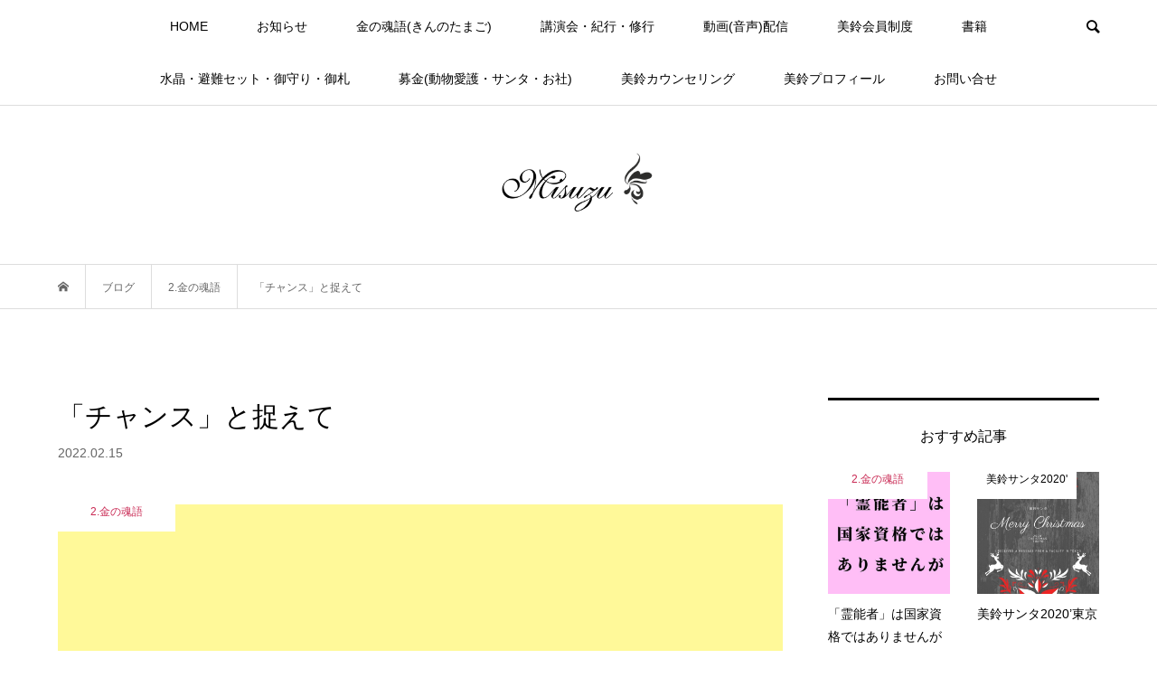

--- FILE ---
content_type: text/html; charset=UTF-8
request_url: https://misuzu-message.com/20220215/
body_size: 17879
content:
<!DOCTYPE html>
<html dir="ltr" lang="ja" prefix="og: https://ogp.me/ns#">
<head >
<meta charset="UTF-8">
<meta name="description" content="■本日の【金の魂語】(きんのたまご)20220215仕事はひとつではありません。⁡コロナ禍で、「生き方」を変えることを余儀なくされた方も多いかもしれません。">
<meta name="viewport" content="width=device-width">
<title>「チャンス」と捉えて - 美鈴公式サイト</title>

		<!-- All in One SEO 4.9.3 - aioseo.com -->
	<meta name="description" content="■本日の【金の魂語】(きんのたまご)20220215 仕事はひとつではありません。 ⁡ コロナ禍で、「生き方」" />
	<meta name="robots" content="max-image-preview:large" />
	<meta name="author" content="misuzu"/>
	<link rel="canonical" href="https://misuzu-message.com/20220215/" />
	<meta name="generator" content="All in One SEO (AIOSEO) 4.9.3" />
		<meta property="og:locale" content="ja_JP" />
		<meta property="og:site_name" content="美鈴公式サイト - 唯一無二！の霊能者スピリチュアル・メッセンジャー美鈴公式サイト。ビシバシ当たる本物の『明るい霊能者』が毎日メッセージを配信。幸せを引き寄せる７つの法則講演会を全国で開催。魂のエステサロンとして老若男女に親しまれている。" />
		<meta property="og:type" content="article" />
		<meta property="og:title" content="「チャンス」と捉えて - 美鈴公式サイト" />
		<meta property="og:description" content="■本日の【金の魂語】(きんのたまご)20220215 仕事はひとつではありません。 ⁡ コロナ禍で、「生き方」" />
		<meta property="og:url" content="https://misuzu-message.com/20220215/" />
		<meta property="article:published_time" content="2022-02-15T06:29:29+00:00" />
		<meta property="article:modified_time" content="2022-02-16T06:32:05+00:00" />
		<meta property="article:publisher" content="https://www.facebook.com/misuzukouenkai" />
		<meta name="twitter:card" content="summary" />
		<meta name="twitter:title" content="「チャンス」と捉えて - 美鈴公式サイト" />
		<meta name="twitter:description" content="■本日の【金の魂語】(きんのたまご)20220215 仕事はひとつではありません。 ⁡ コロナ禍で、「生き方」" />
		<script type="application/ld+json" class="aioseo-schema">
			{"@context":"https:\/\/schema.org","@graph":[{"@type":"BlogPosting","@id":"https:\/\/misuzu-message.com\/20220215\/#blogposting","name":"\u300c\u30c1\u30e3\u30f3\u30b9\u300d\u3068\u6349\u3048\u3066 - \u7f8e\u9234\u516c\u5f0f\u30b5\u30a4\u30c8","headline":"\u300c\u30c1\u30e3\u30f3\u30b9\u300d\u3068\u6349\u3048\u3066","author":{"@id":"https:\/\/misuzu-message.com\/author\/misuzu\/#author"},"publisher":{"@id":"https:\/\/misuzu-message.com\/#organization"},"image":{"@type":"ImageObject","url":"https:\/\/misuzu-message.com\/misuzu\/wp-content\/uploads\/2022\/02\/20220215.jpg","width":774,"height":773},"datePublished":"2022-02-15T15:29:29+09:00","dateModified":"2022-02-16T15:32:05+09:00","inLanguage":"ja","mainEntityOfPage":{"@id":"https:\/\/misuzu-message.com\/20220215\/#webpage"},"isPartOf":{"@id":"https:\/\/misuzu-message.com\/20220215\/#webpage"},"articleSection":"2.\u91d1\u306e\u9b42\u8a9e, \u3072\u3068\u3064\u4e0a\u306e\u30b9\u30c6\u30fc\u30b8\u3078, \u50cd\u304d\u65b9, \u60f3\u50cf\u529b, \u751f\u304d\u65b9, misuzu"},{"@type":"BreadcrumbList","@id":"https:\/\/misuzu-message.com\/20220215\/#breadcrumblist","itemListElement":[{"@type":"ListItem","@id":"https:\/\/misuzu-message.com#listItem","position":1,"name":"\u30db\u30fc\u30e0","item":"https:\/\/misuzu-message.com","nextItem":{"@type":"ListItem","@id":"https:\/\/misuzu-message.com\/category\/goldensoul\/#listItem","name":"2.\u91d1\u306e\u9b42\u8a9e"}},{"@type":"ListItem","@id":"https:\/\/misuzu-message.com\/category\/goldensoul\/#listItem","position":2,"name":"2.\u91d1\u306e\u9b42\u8a9e","item":"https:\/\/misuzu-message.com\/category\/goldensoul\/","nextItem":{"@type":"ListItem","@id":"https:\/\/misuzu-message.com\/20220215\/#listItem","name":"\u300c\u30c1\u30e3\u30f3\u30b9\u300d\u3068\u6349\u3048\u3066"},"previousItem":{"@type":"ListItem","@id":"https:\/\/misuzu-message.com#listItem","name":"\u30db\u30fc\u30e0"}},{"@type":"ListItem","@id":"https:\/\/misuzu-message.com\/20220215\/#listItem","position":3,"name":"\u300c\u30c1\u30e3\u30f3\u30b9\u300d\u3068\u6349\u3048\u3066","previousItem":{"@type":"ListItem","@id":"https:\/\/misuzu-message.com\/category\/goldensoul\/#listItem","name":"2.\u91d1\u306e\u9b42\u8a9e"}}]},{"@type":"Organization","@id":"https:\/\/misuzu-message.com\/#organization","name":"\u7f8e\u9234\u516c\u5f0f\u30b5\u30a4\u30c8","description":"\u552f\u4e00\u7121\u4e8c\uff01\u306e\u970a\u80fd\u8005\u30b9\u30d4\u30ea\u30c1\u30e5\u30a2\u30eb\u30fb\u30e1\u30c3\u30bb\u30f3\u30b8\u30e3\u30fc\u7f8e\u9234\u516c\u5f0f\u30b5\u30a4\u30c8\u3002\u30d3\u30b7\u30d0\u30b7\u5f53\u305f\u308b\u672c\u7269\u306e\u300e\u660e\u308b\u3044\u970a\u80fd\u8005\u300f\u304c\u6bce\u65e5\u30e1\u30c3\u30bb\u30fc\u30b8\u3092\u914d\u4fe1\u3002\u5e78\u305b\u3092\u5f15\u304d\u5bc4\u305b\u308b\uff17\u3064\u306e\u6cd5\u5247\u8b1b\u6f14\u4f1a\u3092\u5168\u56fd\u3067\u958b\u50ac\u3002\u9b42\u306e\u30a8\u30b9\u30c6\u30b5\u30ed\u30f3\u3068\u3057\u3066\u8001\u82e5\u7537\u5973\u306b\u89aa\u3057\u307e\u308c\u3066\u3044\u308b\u3002","url":"https:\/\/misuzu-message.com\/","telephone":"+818042340821","logo":{"@type":"ImageObject","url":"https:\/\/misuzu-message.com\/misuzu\/wp-content\/uploads\/2021\/03\/rogo-s.png","@id":"https:\/\/misuzu-message.com\/20220215\/#organizationLogo","width":90,"height":33},"image":{"@id":"https:\/\/misuzu-message.com\/20220215\/#organizationLogo"},"sameAs":["https:\/\/www.facebook.com\/misuzukouenkai","https:\/\/www.instagram.com\/misuzu_message\/","https:\/\/www.youtube.com\/misuzumessage"]},{"@type":"Person","@id":"https:\/\/misuzu-message.com\/author\/misuzu\/#author","url":"https:\/\/misuzu-message.com\/author\/misuzu\/","name":"misuzu","image":{"@type":"ImageObject","@id":"https:\/\/misuzu-message.com\/20220215\/#authorImage","url":"https:\/\/secure.gravatar.com\/avatar\/2cccbb07cf62333840f9b68b33e86c8a870032463ab531f3377ddb4bf7a8000c?s=96&d=mm&r=g","width":96,"height":96,"caption":"misuzu"}},{"@type":"WebPage","@id":"https:\/\/misuzu-message.com\/20220215\/#webpage","url":"https:\/\/misuzu-message.com\/20220215\/","name":"\u300c\u30c1\u30e3\u30f3\u30b9\u300d\u3068\u6349\u3048\u3066 - \u7f8e\u9234\u516c\u5f0f\u30b5\u30a4\u30c8","description":"\u25a0\u672c\u65e5\u306e\u3010\u91d1\u306e\u9b42\u8a9e\u3011(\u304d\u3093\u306e\u305f\u307e\u3054)20220215 \u4ed5\u4e8b\u306f\u3072\u3068\u3064\u3067\u306f\u3042\u308a\u307e\u305b\u3093\u3002 \u2061 \u30b3\u30ed\u30ca\u798d\u3067\u3001\u300c\u751f\u304d\u65b9\u300d","inLanguage":"ja","isPartOf":{"@id":"https:\/\/misuzu-message.com\/#website"},"breadcrumb":{"@id":"https:\/\/misuzu-message.com\/20220215\/#breadcrumblist"},"author":{"@id":"https:\/\/misuzu-message.com\/author\/misuzu\/#author"},"creator":{"@id":"https:\/\/misuzu-message.com\/author\/misuzu\/#author"},"image":{"@type":"ImageObject","url":"https:\/\/misuzu-message.com\/misuzu\/wp-content\/uploads\/2022\/02\/20220215.jpg","@id":"https:\/\/misuzu-message.com\/20220215\/#mainImage","width":774,"height":773},"primaryImageOfPage":{"@id":"https:\/\/misuzu-message.com\/20220215\/#mainImage"},"datePublished":"2022-02-15T15:29:29+09:00","dateModified":"2022-02-16T15:32:05+09:00"},{"@type":"WebSite","@id":"https:\/\/misuzu-message.com\/#website","url":"https:\/\/misuzu-message.com\/","name":"\u7f8e\u9234\u516c\u5f0f\u30b5\u30a4\u30c8","description":"\u552f\u4e00\u7121\u4e8c\uff01\u306e\u970a\u80fd\u8005\u30b9\u30d4\u30ea\u30c1\u30e5\u30a2\u30eb\u30fb\u30e1\u30c3\u30bb\u30f3\u30b8\u30e3\u30fc\u7f8e\u9234\u516c\u5f0f\u30b5\u30a4\u30c8\u3002\u30d3\u30b7\u30d0\u30b7\u5f53\u305f\u308b\u672c\u7269\u306e\u300e\u660e\u308b\u3044\u970a\u80fd\u8005\u300f\u304c\u6bce\u65e5\u30e1\u30c3\u30bb\u30fc\u30b8\u3092\u914d\u4fe1\u3002\u5e78\u305b\u3092\u5f15\u304d\u5bc4\u305b\u308b\uff17\u3064\u306e\u6cd5\u5247\u8b1b\u6f14\u4f1a\u3092\u5168\u56fd\u3067\u958b\u50ac\u3002\u9b42\u306e\u30a8\u30b9\u30c6\u30b5\u30ed\u30f3\u3068\u3057\u3066\u8001\u82e5\u7537\u5973\u306b\u89aa\u3057\u307e\u308c\u3066\u3044\u308b\u3002","inLanguage":"ja","publisher":{"@id":"https:\/\/misuzu-message.com\/#organization"}}]}
		</script>
		<!-- All in One SEO -->

<link rel='dns-prefetch' href='//webfonts.xserver.jp' />
<link rel='dns-prefetch' href='//www.googletagmanager.com' />
<link rel='dns-prefetch' href='//pagead2.googlesyndication.com' />
<link rel="alternate" title="oEmbed (JSON)" type="application/json+oembed" href="https://misuzu-message.com/wp-json/oembed/1.0/embed?url=https%3A%2F%2Fmisuzu-message.com%2F20220215%2F" />
<link rel="alternate" title="oEmbed (XML)" type="text/xml+oembed" href="https://misuzu-message.com/wp-json/oembed/1.0/embed?url=https%3A%2F%2Fmisuzu-message.com%2F20220215%2F&#038;format=xml" />
		<!-- This site uses the Google Analytics by MonsterInsights plugin v9.2.4 - Using Analytics tracking - https://www.monsterinsights.com/ -->
		<!-- Note: MonsterInsights is not currently configured on this site. The site owner needs to authenticate with Google Analytics in the MonsterInsights settings panel. -->
					<!-- No tracking code set -->
				<!-- / Google Analytics by MonsterInsights -->
		<style id='wp-img-auto-sizes-contain-inline-css' type='text/css'>
img:is([sizes=auto i],[sizes^="auto," i]){contain-intrinsic-size:3000px 1500px}
/*# sourceURL=wp-img-auto-sizes-contain-inline-css */
</style>
<style id='wp-block-library-inline-css' type='text/css'>
:root{--wp-block-synced-color:#7a00df;--wp-block-synced-color--rgb:122,0,223;--wp-bound-block-color:var(--wp-block-synced-color);--wp-editor-canvas-background:#ddd;--wp-admin-theme-color:#007cba;--wp-admin-theme-color--rgb:0,124,186;--wp-admin-theme-color-darker-10:#006ba1;--wp-admin-theme-color-darker-10--rgb:0,107,160.5;--wp-admin-theme-color-darker-20:#005a87;--wp-admin-theme-color-darker-20--rgb:0,90,135;--wp-admin-border-width-focus:2px}@media (min-resolution:192dpi){:root{--wp-admin-border-width-focus:1.5px}}.wp-element-button{cursor:pointer}:root .has-very-light-gray-background-color{background-color:#eee}:root .has-very-dark-gray-background-color{background-color:#313131}:root .has-very-light-gray-color{color:#eee}:root .has-very-dark-gray-color{color:#313131}:root .has-vivid-green-cyan-to-vivid-cyan-blue-gradient-background{background:linear-gradient(135deg,#00d084,#0693e3)}:root .has-purple-crush-gradient-background{background:linear-gradient(135deg,#34e2e4,#4721fb 50%,#ab1dfe)}:root .has-hazy-dawn-gradient-background{background:linear-gradient(135deg,#faaca8,#dad0ec)}:root .has-subdued-olive-gradient-background{background:linear-gradient(135deg,#fafae1,#67a671)}:root .has-atomic-cream-gradient-background{background:linear-gradient(135deg,#fdd79a,#004a59)}:root .has-nightshade-gradient-background{background:linear-gradient(135deg,#330968,#31cdcf)}:root .has-midnight-gradient-background{background:linear-gradient(135deg,#020381,#2874fc)}:root{--wp--preset--font-size--normal:16px;--wp--preset--font-size--huge:42px}.has-regular-font-size{font-size:1em}.has-larger-font-size{font-size:2.625em}.has-normal-font-size{font-size:var(--wp--preset--font-size--normal)}.has-huge-font-size{font-size:var(--wp--preset--font-size--huge)}.has-text-align-center{text-align:center}.has-text-align-left{text-align:left}.has-text-align-right{text-align:right}.has-fit-text{white-space:nowrap!important}#end-resizable-editor-section{display:none}.aligncenter{clear:both}.items-justified-left{justify-content:flex-start}.items-justified-center{justify-content:center}.items-justified-right{justify-content:flex-end}.items-justified-space-between{justify-content:space-between}.screen-reader-text{border:0;clip-path:inset(50%);height:1px;margin:-1px;overflow:hidden;padding:0;position:absolute;width:1px;word-wrap:normal!important}.screen-reader-text:focus{background-color:#ddd;clip-path:none;color:#444;display:block;font-size:1em;height:auto;left:5px;line-height:normal;padding:15px 23px 14px;text-decoration:none;top:5px;width:auto;z-index:100000}html :where(.has-border-color){border-style:solid}html :where([style*=border-top-color]){border-top-style:solid}html :where([style*=border-right-color]){border-right-style:solid}html :where([style*=border-bottom-color]){border-bottom-style:solid}html :where([style*=border-left-color]){border-left-style:solid}html :where([style*=border-width]){border-style:solid}html :where([style*=border-top-width]){border-top-style:solid}html :where([style*=border-right-width]){border-right-style:solid}html :where([style*=border-bottom-width]){border-bottom-style:solid}html :where([style*=border-left-width]){border-left-style:solid}html :where(img[class*=wp-image-]){height:auto;max-width:100%}:where(figure){margin:0 0 1em}html :where(.is-position-sticky){--wp-admin--admin-bar--position-offset:var(--wp-admin--admin-bar--height,0px)}@media screen and (max-width:600px){html :where(.is-position-sticky){--wp-admin--admin-bar--position-offset:0px}}

/*# sourceURL=wp-block-library-inline-css */
</style><style id='global-styles-inline-css' type='text/css'>
:root{--wp--preset--aspect-ratio--square: 1;--wp--preset--aspect-ratio--4-3: 4/3;--wp--preset--aspect-ratio--3-4: 3/4;--wp--preset--aspect-ratio--3-2: 3/2;--wp--preset--aspect-ratio--2-3: 2/3;--wp--preset--aspect-ratio--16-9: 16/9;--wp--preset--aspect-ratio--9-16: 9/16;--wp--preset--color--black: #000000;--wp--preset--color--cyan-bluish-gray: #abb8c3;--wp--preset--color--white: #ffffff;--wp--preset--color--pale-pink: #f78da7;--wp--preset--color--vivid-red: #cf2e2e;--wp--preset--color--luminous-vivid-orange: #ff6900;--wp--preset--color--luminous-vivid-amber: #fcb900;--wp--preset--color--light-green-cyan: #7bdcb5;--wp--preset--color--vivid-green-cyan: #00d084;--wp--preset--color--pale-cyan-blue: #8ed1fc;--wp--preset--color--vivid-cyan-blue: #0693e3;--wp--preset--color--vivid-purple: #9b51e0;--wp--preset--gradient--vivid-cyan-blue-to-vivid-purple: linear-gradient(135deg,rgb(6,147,227) 0%,rgb(155,81,224) 100%);--wp--preset--gradient--light-green-cyan-to-vivid-green-cyan: linear-gradient(135deg,rgb(122,220,180) 0%,rgb(0,208,130) 100%);--wp--preset--gradient--luminous-vivid-amber-to-luminous-vivid-orange: linear-gradient(135deg,rgb(252,185,0) 0%,rgb(255,105,0) 100%);--wp--preset--gradient--luminous-vivid-orange-to-vivid-red: linear-gradient(135deg,rgb(255,105,0) 0%,rgb(207,46,46) 100%);--wp--preset--gradient--very-light-gray-to-cyan-bluish-gray: linear-gradient(135deg,rgb(238,238,238) 0%,rgb(169,184,195) 100%);--wp--preset--gradient--cool-to-warm-spectrum: linear-gradient(135deg,rgb(74,234,220) 0%,rgb(151,120,209) 20%,rgb(207,42,186) 40%,rgb(238,44,130) 60%,rgb(251,105,98) 80%,rgb(254,248,76) 100%);--wp--preset--gradient--blush-light-purple: linear-gradient(135deg,rgb(255,206,236) 0%,rgb(152,150,240) 100%);--wp--preset--gradient--blush-bordeaux: linear-gradient(135deg,rgb(254,205,165) 0%,rgb(254,45,45) 50%,rgb(107,0,62) 100%);--wp--preset--gradient--luminous-dusk: linear-gradient(135deg,rgb(255,203,112) 0%,rgb(199,81,192) 50%,rgb(65,88,208) 100%);--wp--preset--gradient--pale-ocean: linear-gradient(135deg,rgb(255,245,203) 0%,rgb(182,227,212) 50%,rgb(51,167,181) 100%);--wp--preset--gradient--electric-grass: linear-gradient(135deg,rgb(202,248,128) 0%,rgb(113,206,126) 100%);--wp--preset--gradient--midnight: linear-gradient(135deg,rgb(2,3,129) 0%,rgb(40,116,252) 100%);--wp--preset--font-size--small: 13px;--wp--preset--font-size--medium: 20px;--wp--preset--font-size--large: 36px;--wp--preset--font-size--x-large: 42px;--wp--preset--spacing--20: 0.44rem;--wp--preset--spacing--30: 0.67rem;--wp--preset--spacing--40: 1rem;--wp--preset--spacing--50: 1.5rem;--wp--preset--spacing--60: 2.25rem;--wp--preset--spacing--70: 3.38rem;--wp--preset--spacing--80: 5.06rem;--wp--preset--shadow--natural: 6px 6px 9px rgba(0, 0, 0, 0.2);--wp--preset--shadow--deep: 12px 12px 50px rgba(0, 0, 0, 0.4);--wp--preset--shadow--sharp: 6px 6px 0px rgba(0, 0, 0, 0.2);--wp--preset--shadow--outlined: 6px 6px 0px -3px rgb(255, 255, 255), 6px 6px rgb(0, 0, 0);--wp--preset--shadow--crisp: 6px 6px 0px rgb(0, 0, 0);}:where(.is-layout-flex){gap: 0.5em;}:where(.is-layout-grid){gap: 0.5em;}body .is-layout-flex{display: flex;}.is-layout-flex{flex-wrap: wrap;align-items: center;}.is-layout-flex > :is(*, div){margin: 0;}body .is-layout-grid{display: grid;}.is-layout-grid > :is(*, div){margin: 0;}:where(.wp-block-columns.is-layout-flex){gap: 2em;}:where(.wp-block-columns.is-layout-grid){gap: 2em;}:where(.wp-block-post-template.is-layout-flex){gap: 1.25em;}:where(.wp-block-post-template.is-layout-grid){gap: 1.25em;}.has-black-color{color: var(--wp--preset--color--black) !important;}.has-cyan-bluish-gray-color{color: var(--wp--preset--color--cyan-bluish-gray) !important;}.has-white-color{color: var(--wp--preset--color--white) !important;}.has-pale-pink-color{color: var(--wp--preset--color--pale-pink) !important;}.has-vivid-red-color{color: var(--wp--preset--color--vivid-red) !important;}.has-luminous-vivid-orange-color{color: var(--wp--preset--color--luminous-vivid-orange) !important;}.has-luminous-vivid-amber-color{color: var(--wp--preset--color--luminous-vivid-amber) !important;}.has-light-green-cyan-color{color: var(--wp--preset--color--light-green-cyan) !important;}.has-vivid-green-cyan-color{color: var(--wp--preset--color--vivid-green-cyan) !important;}.has-pale-cyan-blue-color{color: var(--wp--preset--color--pale-cyan-blue) !important;}.has-vivid-cyan-blue-color{color: var(--wp--preset--color--vivid-cyan-blue) !important;}.has-vivid-purple-color{color: var(--wp--preset--color--vivid-purple) !important;}.has-black-background-color{background-color: var(--wp--preset--color--black) !important;}.has-cyan-bluish-gray-background-color{background-color: var(--wp--preset--color--cyan-bluish-gray) !important;}.has-white-background-color{background-color: var(--wp--preset--color--white) !important;}.has-pale-pink-background-color{background-color: var(--wp--preset--color--pale-pink) !important;}.has-vivid-red-background-color{background-color: var(--wp--preset--color--vivid-red) !important;}.has-luminous-vivid-orange-background-color{background-color: var(--wp--preset--color--luminous-vivid-orange) !important;}.has-luminous-vivid-amber-background-color{background-color: var(--wp--preset--color--luminous-vivid-amber) !important;}.has-light-green-cyan-background-color{background-color: var(--wp--preset--color--light-green-cyan) !important;}.has-vivid-green-cyan-background-color{background-color: var(--wp--preset--color--vivid-green-cyan) !important;}.has-pale-cyan-blue-background-color{background-color: var(--wp--preset--color--pale-cyan-blue) !important;}.has-vivid-cyan-blue-background-color{background-color: var(--wp--preset--color--vivid-cyan-blue) !important;}.has-vivid-purple-background-color{background-color: var(--wp--preset--color--vivid-purple) !important;}.has-black-border-color{border-color: var(--wp--preset--color--black) !important;}.has-cyan-bluish-gray-border-color{border-color: var(--wp--preset--color--cyan-bluish-gray) !important;}.has-white-border-color{border-color: var(--wp--preset--color--white) !important;}.has-pale-pink-border-color{border-color: var(--wp--preset--color--pale-pink) !important;}.has-vivid-red-border-color{border-color: var(--wp--preset--color--vivid-red) !important;}.has-luminous-vivid-orange-border-color{border-color: var(--wp--preset--color--luminous-vivid-orange) !important;}.has-luminous-vivid-amber-border-color{border-color: var(--wp--preset--color--luminous-vivid-amber) !important;}.has-light-green-cyan-border-color{border-color: var(--wp--preset--color--light-green-cyan) !important;}.has-vivid-green-cyan-border-color{border-color: var(--wp--preset--color--vivid-green-cyan) !important;}.has-pale-cyan-blue-border-color{border-color: var(--wp--preset--color--pale-cyan-blue) !important;}.has-vivid-cyan-blue-border-color{border-color: var(--wp--preset--color--vivid-cyan-blue) !important;}.has-vivid-purple-border-color{border-color: var(--wp--preset--color--vivid-purple) !important;}.has-vivid-cyan-blue-to-vivid-purple-gradient-background{background: var(--wp--preset--gradient--vivid-cyan-blue-to-vivid-purple) !important;}.has-light-green-cyan-to-vivid-green-cyan-gradient-background{background: var(--wp--preset--gradient--light-green-cyan-to-vivid-green-cyan) !important;}.has-luminous-vivid-amber-to-luminous-vivid-orange-gradient-background{background: var(--wp--preset--gradient--luminous-vivid-amber-to-luminous-vivid-orange) !important;}.has-luminous-vivid-orange-to-vivid-red-gradient-background{background: var(--wp--preset--gradient--luminous-vivid-orange-to-vivid-red) !important;}.has-very-light-gray-to-cyan-bluish-gray-gradient-background{background: var(--wp--preset--gradient--very-light-gray-to-cyan-bluish-gray) !important;}.has-cool-to-warm-spectrum-gradient-background{background: var(--wp--preset--gradient--cool-to-warm-spectrum) !important;}.has-blush-light-purple-gradient-background{background: var(--wp--preset--gradient--blush-light-purple) !important;}.has-blush-bordeaux-gradient-background{background: var(--wp--preset--gradient--blush-bordeaux) !important;}.has-luminous-dusk-gradient-background{background: var(--wp--preset--gradient--luminous-dusk) !important;}.has-pale-ocean-gradient-background{background: var(--wp--preset--gradient--pale-ocean) !important;}.has-electric-grass-gradient-background{background: var(--wp--preset--gradient--electric-grass) !important;}.has-midnight-gradient-background{background: var(--wp--preset--gradient--midnight) !important;}.has-small-font-size{font-size: var(--wp--preset--font-size--small) !important;}.has-medium-font-size{font-size: var(--wp--preset--font-size--medium) !important;}.has-large-font-size{font-size: var(--wp--preset--font-size--large) !important;}.has-x-large-font-size{font-size: var(--wp--preset--font-size--x-large) !important;}
/*# sourceURL=global-styles-inline-css */
</style>

<style id='classic-theme-styles-inline-css' type='text/css'>
/*! This file is auto-generated */
.wp-block-button__link{color:#fff;background-color:#32373c;border-radius:9999px;box-shadow:none;text-decoration:none;padding:calc(.667em + 2px) calc(1.333em + 2px);font-size:1.125em}.wp-block-file__button{background:#32373c;color:#fff;text-decoration:none}
/*# sourceURL=/wp-includes/css/classic-themes.min.css */
</style>
<link rel='stylesheet' id='toc-screen-css' href='https://misuzu-message.com/misuzu/wp-content/plugins/table-of-contents-plus/screen.min.css?ver=2411.1' type='text/css' media='all' />
<link rel='stylesheet' id='wp-mcm-styles-css' href='https://misuzu-message.com/misuzu/wp-content/plugins/wp-media-category-management/css/wp-mcm-styles.css?ver=2.5.0.1' type='text/css' media='all' />
<link rel='stylesheet' id='bloom-style-css' href='https://misuzu-message.com/misuzu/wp-content/themes/bloom_tcd053/style.css?ver=1.10' type='text/css' media='all' />
<link rel='stylesheet' id='bloom-slick-css' href='https://misuzu-message.com/misuzu/wp-content/themes/bloom_tcd053/css/slick.min.css?ver=6.9' type='text/css' media='all' />
<link rel='stylesheet' id='bloom-responsive-css' href='https://misuzu-message.com/misuzu/wp-content/themes/bloom_tcd053/responsive.css?ver=1.10' type='text/css' media='all' />
<link rel='stylesheet' id='sns-button-css' href='https://misuzu-message.com/misuzu/wp-content/themes/bloom_tcd053/css/sns-botton.css?ver=1.10' type='text/css' media='all' />
<script type="text/javascript" src="https://misuzu-message.com/misuzu/wp-includes/js/jquery/jquery.min.js?ver=3.7.1" id="jquery-core-js"></script>
<script type="text/javascript" src="https://misuzu-message.com/misuzu/wp-includes/js/jquery/jquery-migrate.min.js?ver=3.4.1" id="jquery-migrate-js"></script>
<script type="text/javascript" src="//webfonts.xserver.jp/js/xserverv3.js?fadein=0&amp;ver=2.0.9" id="typesquare_std-js"></script>

<!-- Site Kit によって追加された Google タグ（gtag.js）スニペット -->
<!-- Google アナリティクス スニペット (Site Kit が追加) -->
<script type="text/javascript" src="https://www.googletagmanager.com/gtag/js?id=GT-WK2DQB5H" id="google_gtagjs-js" async></script>
<script type="text/javascript" id="google_gtagjs-js-after">
/* <![CDATA[ */
window.dataLayer = window.dataLayer || [];function gtag(){dataLayer.push(arguments);}
gtag("set","linker",{"domains":["misuzu-message.com"]});
gtag("js", new Date());
gtag("set", "developer_id.dZTNiMT", true);
gtag("config", "GT-WK2DQB5H");
//# sourceURL=google_gtagjs-js-after
/* ]]> */
</script>
<link rel="https://api.w.org/" href="https://misuzu-message.com/wp-json/" /><link rel="alternate" title="JSON" type="application/json" href="https://misuzu-message.com/wp-json/wp/v2/posts/3792" /><link rel="EditURI" type="application/rsd+xml" title="RSD" href="https://misuzu-message.com/misuzu/xmlrpc.php?rsd" />
<meta name="generator" content="WordPress 6.9" />
<link rel='shortlink' href='https://misuzu-message.com/?p=3792' />
<!-- Favicon Rotator -->
<link rel="shortcut icon" href="https://misuzu-message.com/misuzu/wp-content/uploads/2021/04/favicon-1.ico" />
<link rel="apple-touch-icon-precomposed" href="https://misuzu-message.com/misuzu/wp-content/uploads/2021/04/タッチアイコン.png" />
<!-- End Favicon Rotator -->
<meta name="generator" content="Site Kit by Google 1.170.0" /><style>
.c-comment__form-submit:hover, c-comment__password-protected, .p-pagetop a, .slick-dots li.slick-active button, .slick-dots li:hover button { background-color: #000000; }
.p-entry__pickup, .p-entry__related, .p-widget__title,.widget_block .wp-block-heading, .slick-dots li.slick-active button, .slick-dots li:hover button { border-color: #000000; }
.p-index-tab__item.is-active, .p-index-tab__item:hover { border-bottom-color: #000000; }
.c-comment__tab-item.is-active a, .c-comment__tab-item a:hover, .c-comment__tab-item.is-active p { background-color: rgba(0, 0, 0, 0.7); }
.c-comment__tab-item.is-active a:after, .c-comment__tab-item.is-active p:after { border-top-color: rgba(0, 0, 0, 0.7); }
.p-article__meta, .p-blog-list__item-excerpt, .p-ranking-list__item-excerpt, .p-author__views, .p-page-links a, .p-page-links .p-page-links__title, .p-pager__item span { color: #999999; }
.p-page-links > span, .p-page-links a:hover, .p-entry__next-page__link { background-color: #999999; }
.p-page-links > span, .p-page-links a { border-color: #999999; }

a:hover, a:hover .p-article__title, .p-global-nav > li:hover > a, .p-global-nav > li.current-menu-item > a, .p-global-nav > li.is-active > a, .p-breadcrumb a:hover, .p-widget-categories .has-children .toggle-children:hover::before, .p-footer-widget-area .p-siteinfo .p-social-nav li a:hover, .p-footer-widget-area__default .p-siteinfo .p-social-nav li a:hover { color: #aaaaaa; }
.p-global-nav .sub-menu a:hover, .p-global-nav .sub-menu .current-menu-item > a, .p-megamenu a.p-megamenu__hover:hover, .p-entry__next-page__link:hover, .c-pw__btn:hover { background: #aaaaaa; }
.p-entry__date, .p-entry__body, .p-author__desc, .p-breadcrumb, .p-breadcrumb a { color: #666666; }
.p-entry__body a, .custom-html-widget a { color: #000000; }
.p-entry__body a:hover, .custom-html-widget a:hover { color: #aaaaaa; }
.p-float-native-ad-label { background: #000000; color: #ffffff; font-size: 11px; }
.p-category-item--4, .cat-item-4> a, .cat-item-4 .toggle-children { color: #000000; }
.p-category-item--5, .cat-item-5> a, .cat-item-5 .toggle-children { color: #000000; }
.p-category-item--7, .cat-item-7> a, .cat-item-7 .toggle-children { color: #c92a54; }
.p-category-item--8, .cat-item-8> a, .cat-item-8 .toggle-children { color: #3a0000; }
.p-category-item--9, .cat-item-9> a, .cat-item-9 .toggle-children { color: #04008e; }
.p-category-item--1258, .cat-item-1258> a, .cat-item-1258 .toggle-children { color: #000000; }
.p-category-item--2434, .cat-item-2434> a, .cat-item-2434 .toggle-children { color: #000000; }
.p-category-item--4357, .cat-item-4357> a, .cat-item-4357 .toggle-children { color: #000000; }
.p-category-item--4358, .cat-item-4358> a, .cat-item-4358 .toggle-children { color: #000000; }
body { font-family: Verdana, "Hiragino Kaku Gothic ProN", "ヒラギノ角ゴ ProN W3", "メイリオ", Meiryo, sans-serif; }
.p-logo, .p-entry__title, .p-article__title, .p-article__title__overlay, .p-headline, .p-page-header__title, .p-widget__title,.widget_block .wp-block-heading, .p-sidemenu .p-siteinfo__title, .p-index-slider__item-catch, .p-header-video__caption-catch, .p-footer-blog__catch, .p-footer-cta__catch {
font-family: Segoe UI, "Hiragino Kaku Gothic ProN", "ヒラギノ角ゴ ProN W3", "メイリオ", Meiryo, sans-serif;
}
.c-load--type1 { border: 3px solid rgba(153, 153, 153, 0.2); border-top-color: #000000; }
.p-hover-effect--type1:hover img { -webkit-transform: scale(1.2) rotate(2deg); transform: scale(1.2) rotate(2deg); }
.p-hover-effect--type2 img { margin-left: -8px; }
.p-hover-effect--type2:hover img { margin-left: 8px; }
.p-hover-effect--type1 .p-article__overlay { background: rgba(0, 0, 0, 0.5); }
.p-hover-effect--type2:hover img { opacity: 0.5 }
.p-hover-effect--type2 .p-hover-effect__image { background: #000000; }
.p-hover-effect--type2 .p-article__overlay { background: rgba(0, 0, 0, 0.5); }
.p-hover-effect--type3 .p-hover-effect__image { background: #000000; }
.p-hover-effect--type3:hover img { opacity: 0.5; }
.p-hover-effect--type3 .p-article__overlay { background: rgba(0, 0, 0, 0.5); }
.p-entry__title { font-size: 30px; }
.p-entry__body, .p-entry__body p { font-size: 14px; }
.l-header__bar { background: rgba(255, 255, 255, 0.8); }
.l-header__bar > .l-inner > a, .p-global-nav > li > a { color: #000000; }
.l-header__logo--text a { color: #000000; font-size: 28px; }
.l-footer .p-siteinfo .p-logo { font-size: 28px; }
.p-footer-cta__btn { background: #000000; color: #ffffff; }
.p-footer-cta__btn:hover { background: #666666; color: #ffffff; }
@media only screen and (max-width: 1200px) {
	.l-header__logo--mobile.l-header__logo--text a { font-size: 18px; }
	.p-global-nav { background-color: rgba(0,0,0, 0.8); }
}
@media only screen and (max-width: 991px) {
	.l-footer .p-siteinfo .p-logo { font-size: 18px; }
	.p-copyright { background-color: #000000; }
	.p-pagetop a { background-color: #999999; }
}
#site_info_widget-3 .p-siteinfo__button { background: #000000; color: #ffffff; }
#site_info_widget-3 .p-siteinfo__button:hover { background: #000000; color: #ffffff; }
</style>
<meta name="google-site-verification" content="a3juuYXVY-SSs2Xbq9WZ8KiulXQJboEkEMov1t4dXkU">
<!-- Site Kit が追加した Google AdSense メタタグ -->
<meta name="google-adsense-platform-account" content="ca-host-pub-2644536267352236">
<meta name="google-adsense-platform-domain" content="sitekit.withgoogle.com">
<!-- Site Kit が追加した End Google AdSense メタタグ -->
<style type="text/css">

</style>

<!-- Google AdSense スニペット (Site Kit が追加) -->
<script type="text/javascript" async="async" src="https://pagead2.googlesyndication.com/pagead/js/adsbygoogle.js?client=ca-pub-0599504917458819&amp;host=ca-host-pub-2644536267352236" crossorigin="anonymous"></script>

<!-- (ここまで) Google AdSense スニペット (Site Kit が追加) -->
</head>
<body class="wp-singular post-template-default single single-post postid-3792 single-format-standard wp-embed-responsive wp-theme-bloom_tcd053 is-responsive l-header__fix l-header__fix--mobile">
<div id="site_wrap">
	<header id="js-header" class="l-header">
		<div class="l-header__bar">
			<div class="l-inner">
				<div class="p-logo l-header__logo l-header__logo--mobile">
					<a href="https://misuzu-message.com/"><img src="https://misuzu-message.com/misuzu/wp-content/uploads/2021/03/rogo-s.png" alt="美鈴公式サイト"></a>
				</div>
<nav class="menu-%e4%b8%8a%e9%83%a8-container"><ul id="js-global-nav" class="p-global-nav u-clearfix">
<li class="p-header-search p-header-search--mobile"><form action="https://misuzu-message.com/" method="get"><input type="text" name="s" value="" class="p-header-search__input" placeholder="SEARCH"><input type="submit" value="&#xe915;" class="p-header-search__submit"></form></li>
<li id="menu-item-1532" class="menu-item menu-item-type-custom menu-item-object-custom menu-item-home menu-item-1532"><a href="https://misuzu-message.com/">HOME<span></span></a></li>
<li id="menu-item-1964" class="menu-item menu-item-type-taxonomy menu-item-object-category menu-item-1964"><a href="https://misuzu-message.com/category/notice/">お知らせ<span></span></a></li>
<li id="menu-item-1965" class="menu-item menu-item-type-taxonomy menu-item-object-category current-post-ancestor current-menu-parent current-post-parent menu-item-1965"><a href="https://misuzu-message.com/category/goldensoul/">金の魂語(きんのたまご)<span></span></a></li>
<li id="menu-item-1966" class="menu-item menu-item-type-post_type menu-item-object-page menu-item-1966"><a href="https://misuzu-message.com/event/">講演会・紀行・修行<span></span></a></li>
<li id="menu-item-1967" class="menu-item menu-item-type-post_type menu-item-object-page menu-item-1967"><a href="https://misuzu-message.com/video/">動画(音声)配信<span></span></a></li>
<li id="menu-item-1968" class="menu-item menu-item-type-post_type menu-item-object-page menu-item-1968"><a href="https://misuzu-message.com/membership/">美鈴会員制度<span></span></a></li>
<li id="menu-item-1969" class="menu-item menu-item-type-post_type menu-item-object-page menu-item-has-children menu-item-1969"><a href="https://misuzu-message.com/book/">書籍<span></span></a>
<ul class="sub-menu">
	<li id="menu-item-1443" class="menu-item menu-item-type-post_type menu-item-object-page menu-item-1443"><a href="https://misuzu-message.com/book/audiobook/">オーディオブック<span></span></a></li>
	<li id="menu-item-1444" class="menu-item menu-item-type-post_type menu-item-object-page menu-item-1444"><a href="https://misuzu-message.com/book/magazine/">美鈴掲載雑誌のご紹介<span></span></a></li>
</ul>
</li>
<li id="menu-item-1962" class="menu-item menu-item-type-post_type menu-item-object-page menu-item-has-children menu-item-1962"><a href="https://misuzu-message.com/usefulgoods/">水晶・避難セット・御守り・御札<span></span></a>
<ul class="sub-menu">
	<li id="menu-item-1131" class="menu-item menu-item-type-custom menu-item-object-custom menu-item-1131"><a href="http://misuzufairy.com/ic/cat-001">水晶・御守り・御札<span></span></a></li>
	<li id="menu-item-1132" class="menu-item menu-item-type-custom menu-item-object-custom menu-item-1132"><a href="http://misuzufairy.com/i/set-1">避難セット<span></span></a></li>
	<li id="menu-item-1133" class="menu-item menu-item-type-custom menu-item-object-custom menu-item-1133"><a href="https://misuzu-message.com/premium/">※限定プレミアム<span></span></a></li>
</ul>
</li>
<li id="menu-item-1963" class="menu-item menu-item-type-post_type menu-item-object-page menu-item-has-children menu-item-1963"><a href="https://misuzu-message.com/bokin/">募金(動物愛護・サンタ・お社)<span></span></a>
<ul class="sub-menu">
	<li id="menu-item-7755" class="menu-item menu-item-type-post_type menu-item-object-page menu-item-7755"><a href="https://misuzu-message.com/misuzusanta2024/">美鈴サンタ2024′<span></span></a></li>
	<li id="menu-item-6281" class="menu-item menu-item-type-custom menu-item-object-custom menu-item-6281"><a href="https://misuzu-message.com/bokin/misuzusanta2023/">美鈴サンタ2023&#8242;<span></span></a></li>
	<li id="menu-item-6280" class="menu-item menu-item-type-custom menu-item-object-custom menu-item-6280"><a href="https://misuzu-message.com/bokin/misuzusanta2022/">美鈴サンタ2022&#8242;<span></span></a></li>
</ul>
</li>
<li id="menu-item-1970" class="menu-item menu-item-type-post_type menu-item-object-page menu-item-1970"><a href="https://misuzu-message.com/counseling/">美鈴カウンセリング<span></span></a></li>
<li id="menu-item-1971" class="menu-item menu-item-type-post_type menu-item-object-page menu-item-1971"><a href="https://misuzu-message.com/profile/">美鈴プロフィール<span></span></a></li>
<li id="menu-item-1141" class="menu-item menu-item-type-custom menu-item-object-custom menu-item-1141"><a href="https://ssl.aispr.jp/misuzu/form/inquiry/">お問い合せ<span></span></a></li>
</ul></nav>				<a href="#" id="js-menu-button" class="p-menu-button c-menu-button u-visible-lg"></a>
				<a href="#" id="js-search-button" class="p-search-button c-search-button u-hidden-lg"></a>
				<div class="p-header-search p-header-search--pc">
					<form action="https://misuzu-message.com/" method="get">
						<input type="text" name="s" value="" class="p-header-search__input" placeholder="SEARCH">
					</form>
				</div>
			</div>
		</div>
		<div class="l-inner">
			<div class="p-logo l-header__logo l-header__logo--pc">
				<a href="https://misuzu-message.com/"><img src="https://misuzu-message.com/misuzu/wp-content/uploads/2021/03/rogo.png" alt="美鈴公式サイト"></a>
			</div>
		</div>
	</header>
<main class="l-main">
	<div class="p-breadcrumb c-breadcrumb">
		<ul class="p-breadcrumb__inner c-breadcrumb__inner l-inner u-clearfix" itemscope itemtype="http://schema.org/BreadcrumbList">
			<li class="p-breadcrumb__item c-breadcrumb__item p-breadcrumb__item--home c-breadcrumb__item--home" itemprop="itemListElement" itemscope itemtype="http://schema.org/ListItem">
				<a href="https://misuzu-message.com/" itemprop="item"><span itemprop="name">HOME</span></a>
				<meta itemprop="position" content="1" />
			</li>
			<li class="p-breadcrumb__item c-breadcrumb__item" itemprop="itemListElement" itemscope itemtype="http://schema.org/ListItem">
				<a href="https://misuzu-message.com" itemprop="item">
					<span itemprop="name">ブログ</span>
				</a>
				<meta itemprop="position" content="2" />
			</li>
			<li class="p-breadcrumb__item c-breadcrumb__item" itemprop="itemListElement" itemscope itemtype="http://schema.org/ListItem">
				<a href="https://misuzu-message.com/category/goldensoul/" itemprop="item">
					<span itemprop="name">2.金の魂語</span>
				</a>
				<meta itemprop="position" content="3" />
			</li>
			<li class="p-breadcrumb__item c-breadcrumb__item" itemprop="itemListElement" itemscope itemtype="http://schema.org/ListItem">
				<span itemprop="name">「チャンス」と捉えて</span>
				<meta itemprop="position" content="4" />
			</li>
		</ul>
	</div>
	<div class="l-inner l-2colmuns u-clearfix">
		<article class="p-entry l-primary">
			<div class="p-entry__inner">
				<h1 class="p-entry__title">「チャンス」と捉えて</h1>
				<p class="p-entry__date"><time datetime="2022-02-15">2022.02.15</time></p>
				<div class="p-entry__thumbnail">
					<img width="774" height="773" src="https://misuzu-message.com/misuzu/wp-content/uploads/2022/02/20220215.jpg" class="attachment-full size-full wp-post-image" alt="" decoding="async" fetchpriority="high" />
					<div class="p-float-category"><span class="p-category-item--7">2.金の魂語</span></div>
				</div>
				<div class="p-entry__body u-clearfix">
<h3 class="style3a"><span class="_7UhW9 xLCgt MMzan KV-D4 se6yk T0kll ">■本日の【金の魂語】(きんのたまご)20220215</span></h3>
<p><span class="_7UhW9 xLCgt MMzan KV-D4 se6yk T0kll ">仕事はひとつではありません。<br />
⁡<br />
コロナ禍で、「生き方」を変えることを余儀なくされた方も多いかもしれません。<br />
⁡<br />
けれども、それは決して“不幸なことではない”という真理を根底に置いて考えると…後は、人間力…生活力と活動力に想像力を活かして発揮させれば、<br />
⁡<br />
どのような状況下であっても、人は、生き延びることも、幸福感を得ることも出来ます。<br />
⁡<br />
働き方もひとつではありません。<br />
⁡<br />
家族を養わなければならない場合でも、ひとりで「責任」を抱え込まずに、力や知恵を合わせれば、必ず自分たちに<br />
合った暮らしを得ることが出来ます。<br />
⁡<br />
何事も、マイナスに捉えたりせずに、「チャンス」と捉えて、自分が本当に望む方へ向かえば良いのです。<br />
⁡<br />
「これまでのステージは卒業して、　またひとつ上のステージへ進むときがきましたよ！」<br />
⁡<br />
と、守護霊さまも応援しています！<br />
⁡<br />
⁡</span></p>
<p>~~~~~~~~~~~~~~~~~~<br />
⁡<br />
※動物愛護 Instagram 更新しました↓<br />
「&#x2642;つぶ」<br />
<a class="notranslate" tabindex="0" href="https://www.instagram.com/misuzuanimalwelfare/">@misuzuanimalwelfare</a><br />
⁡<br />
※美鈴公式サイト動物愛護募金係<br />
⇒ https://misuzu-message.com/bokin/</p>
				</div>
<div class="single_share ">
<div class="share-type2 share-btm">
 
	<div class="sns mt10 mb45">
		<ul class="type2 clearfix">
			<li class="twitter">
				<a href="https://twitter.com/intent/tweet?text=%E3%80%8C%E3%83%81%E3%83%A3%E3%83%B3%E3%82%B9%E3%80%8D%E3%81%A8%E6%8D%89%E3%81%88%E3%81%A6&url=https%3A%2F%2Fmisuzu-message.com%2F20220215%2F&via=&tw_p=tweetbutton&related=" onclick="javascript:window.open(this.href, '', 'menubar=no,toolbar=no,resizable=yes,scrollbars=yes,height=400,width=600');return false;"><i class="icon-twitter"></i><span class="ttl">Post</span><span class="share-count"></span></a>
			</li>
			<li class="facebook">
				<a href="//www.facebook.com/sharer/sharer.php?u=https://misuzu-message.com/20220215/&amp;t=%E3%80%8C%E3%83%81%E3%83%A3%E3%83%B3%E3%82%B9%E3%80%8D%E3%81%A8%E6%8D%89%E3%81%88%E3%81%A6" class="facebook-btn-icon-link" target="blank" rel="nofollow"><i class="icon-facebook"></i><span class="ttl">Share</span><span class="share-count"></span></a>
			</li>
			<li class="rss">
				<a href="https://misuzu-message.com/feed/" target="blank"><i class="icon-rss"></i><span class="ttl">RSS</span></a>
			</li>
			<li class="feedly">
				<a href="https://feedly.com/index.html#subscription/feed/https://misuzu-message.com/feed/" target="blank"><i class="icon-feedly"></i><span class="ttl">feedly</span><span class="share-count"></span></a>
			</li>
		</ul>
	</div>
</div>
</div>				<ul class="p-entry__meta c-meta-box u-clearfix">
					<li class="c-meta-box__item c-meta-box__item--category"><a href="https://misuzu-message.com/category/goldensoul/" rel="category tag">2.金の魂語</a></li>					<li class="c-meta-box__item c-meta-box__item--tag"><a href="https://misuzu-message.com/tag/%e3%81%b2%e3%81%a8%e3%81%a4%e4%b8%8a%e3%81%ae%e3%82%b9%e3%83%86%e3%83%bc%e3%82%b8%e3%81%b8/" rel="tag">ひとつ上のステージへ</a>, <a href="https://misuzu-message.com/tag/%e5%83%8d%e3%81%8d%e6%96%b9/" rel="tag">働き方</a>, <a href="https://misuzu-message.com/tag/%e6%83%b3%e5%83%8f%e5%8a%9b/" rel="tag">想像力</a>, <a href="https://misuzu-message.com/tag/%e7%94%9f%e3%81%8d%e6%96%b9/" rel="tag">生き方</a></li>									</ul>
				<ul class="p-entry__nav c-entry-nav">
					<li class="c-entry-nav__item c-entry-nav__item--prev">
						<a href="https://misuzu-message.com/20220214/" data-prev="前の記事"><span class="u-hidden-sm">自然信仰</span></a>
					</li>
					<li class="c-entry-nav__item c-entry-nav__item--next">
						<a href="https://misuzu-message.com/20220216/" data-next="次の記事"><span class="u-hidden-sm">一呼吸おいて冷静に</span></a>
					</li>
				</ul>
<div class="p-entry__ad">
<div class="p-entry__ad-item"><a href="https://px.a8.net/svt/ejp?a8mat=3Z0TY5+DCGTYQ+CO4+6CHB5" rel="nofollow">
<img border="0" width="350" height="240" alt="" src="https://www26.a8.net/svt/bgt?aid=240223901807&wid=001&eno=01&mid=s00000001642001066000&mc=1"></a>
<img border="0" width="1" height="1" src="https://www13.a8.net/0.gif?a8mat=3Z0TY5+DCGTYQ+CO4+6CHB5" alt=""></div><div class="p-entry__ad-item"><a href="https://px.a8.net/svt/ejp?a8mat=3Z0TY5+8D9CVM+573A+5ZMCH" rel="nofollow">
<img border="0" width="300" height="250" alt="" src="https://www21.a8.net/svt/bgt?aid=240223901506&wid=001&eno=01&mid=s00000024247001006000&mc=1"></a>
<img border="0" width="1" height="1" src="https://www17.a8.net/0.gif?a8mat=3Z0TY5+8D9CVM+573A+5ZMCH" alt=""></div></div>
			</div>
			<section class="p-entry__pickup">
				<div class="p-entry__pickup__inner">
					<h2 class="p-headline">ピックアップ記事</h2>
					<div class="p-entry__pickup-items">
						<article class="p-entry__pickup-item">
							<a class="p-hover-effect--type1" href="https://misuzu-message.com/%e6%9d%b1%e6%97%a5%e6%9c%ac%e5%a4%a7%e9%9c%87%e7%81%bd%e3%81%8b%e3%82%8910%e5%b9%b4%ef%bb%bf/">
								<div class="p-entry__pickup__thumbnail">
									<img width="800" height="550" src="https://misuzu-message.com/misuzu/wp-content/uploads/2021/03/20210311-800x550.jpg" class="attachment-size2 size-size2 wp-post-image" alt="東日本大震災から10年" decoding="async" />
									<div class="p-entry__pickup__category p-float-category u-visible-xs"><span class="p-category-item--7" data-url="https://misuzu-message.com/category/goldensoul/">2.金の魂語</span></div>
								</div>
								<h3 class="p-entry__pickup__title p-article__title">東日本大震災から10年…﻿</h3>
								<p class="p-entry__pickup__meta p-article__meta u-visible-xs"><time class="p-entry__pickup__date" datetime="2021-03-11">2021.03.11</time><span class="p-entry__pickup__category"><span data-url="https://misuzu-message.com/category/goldensoul/">2.金の魂語</span></span></p>
							</a>
						</article>
						<article class="p-entry__pickup-item">
							<a class="p-hover-effect--type1" href="https://misuzu-message.com/20210421-2/">
								<div class="p-entry__pickup__thumbnail">
									<img width="800" height="550" src="https://misuzu-message.com/misuzu/wp-content/uploads/2021/04/20120421-800x550.jpg" class="attachment-size2 size-size2 wp-post-image" alt="" decoding="async" />
									<div class="p-entry__pickup__category p-float-category u-visible-xs"><span class="p-category-item--7" data-url="https://misuzu-message.com/category/goldensoul/">2.金の魂語</span></div>
								</div>
								<h3 class="p-entry__pickup__title p-article__title">御守り</h3>
								<p class="p-entry__pickup__meta p-article__meta u-visible-xs"><time class="p-entry__pickup__date" datetime="2021-04-20">2021.04.20</time><span class="p-entry__pickup__category"><span data-url="https://misuzu-message.com/category/goldensoul/">2.金の魂語</span></span></p>
							</a>
						</article>
						<article class="p-entry__pickup-item">
							<a class="p-native-ad__link p-hover-effect--type1" href="https://px.a8.net/svt/ejp?a8mat=3H80GZ+31JS36+3U16+5ZEMP" target="_blank">
								<div class="p-entry__pickup__thumbnail">
									<img src="https://misuzu-message.com/misuzu/wp-content/uploads/2021/03/bgt-1.jpg" alt="">
									<div class="p-float-native-ad-label">PR</div>
								</div>
								<h3 class="p-entry__pickup__title p-article__title">全国70農園展開中！【シェア畑】</h3>
							</a>
						</article>
					</div>
				</div>
			</section>
			<section class="p-entry__related">
				<div class="p-entry__related__inner">
					<h2 class="p-headline">関連記事一覧</h2>
					<div class="p-entry__related-items">
						<article class="p-entry__related-item">
							<a class="p-hover-effect--type1" href="https://misuzu-message.com/%e6%9c%ac%e6%97%a5%e3%81%ae%e3%80%90%e9%87%91%e3%81%ae%e9%ad%82%e8%aa%9e%e3%80%91%e3%81%8d%e3%82%93%e3%81%ae%e3%81%9f%e3%81%be%e3%81%9420190723/">
								<div class="p-entry__related__thumbnail p-hover-effect--type1">
									<img src="https://misuzu-message.com/misuzu/wp-content/themes/bloom_tcd053/img/no-image-300x300.gif" alt="">
									<div class="p-entry__related__category p-float-category u-visible-xs"><span class="p-category-item--7" data-url="https://misuzu-message.com/category/goldensoul/">2.金の魂語</span></div>
								</div>
								<h3 class="p-entry__related__title p-article__title">本日の【金の魂語】(きんのたまご)20190723</h3>
								<p class="p-entry__related__meta p-article__meta u-visible-xs"><time class="p-entry__related__date" datetime="2019-07-22">2019.07.22</time></p>
							</a>
						</article>
						<article class="p-entry__related-item">
							<a class="p-hover-effect--type1" href="https://misuzu-message.com/%e6%9c%ac%e6%97%a5%e3%81%ae%e3%80%90%e9%87%91%e3%81%ae%e9%ad%82%e8%aa%9e%e3%80%91%e3%81%8d%e3%82%93%e3%81%ae%e3%81%9f%e3%81%be%e3%81%9420180605/">
								<div class="p-entry__related__thumbnail p-hover-effect--type1">
									<img src="https://misuzu-message.com/misuzu/wp-content/themes/bloom_tcd053/img/no-image-300x300.gif" alt="">
									<div class="p-entry__related__category p-float-category u-visible-xs"><span class="p-category-item--7" data-url="https://misuzu-message.com/category/goldensoul/">2.金の魂語</span></div>
								</div>
								<h3 class="p-entry__related__title p-article__title">本日の【金の魂語】(きんのたまご)20180605</h3>
								<p class="p-entry__related__meta p-article__meta u-visible-xs"><time class="p-entry__related__date" datetime="2018-06-05">2018.06.05</time></p>
							</a>
						</article>
						<article class="p-entry__related-item">
							<a class="p-hover-effect--type1" href="https://misuzu-message.com/%e6%9c%ac%e6%97%a5%e3%81%ae%e3%80%90%e9%87%91%e3%81%ae%e9%ad%82%e8%aa%9e%e3%80%91%e3%81%8d%e3%82%93%e3%81%ae%e3%81%9f%e3%81%be%e3%81%9420190413/">
								<div class="p-entry__related__thumbnail p-hover-effect--type1">
									<img src="https://misuzu-message.com/misuzu/wp-content/themes/bloom_tcd053/img/no-image-300x300.gif" alt="">
									<div class="p-entry__related__category p-float-category u-visible-xs"><span class="p-category-item--7" data-url="https://misuzu-message.com/category/goldensoul/">2.金の魂語</span></div>
								</div>
								<h3 class="p-entry__related__title p-article__title">本日の【金の魂語】(きんのたまご)20190413</h3>
								<p class="p-entry__related__meta p-article__meta u-visible-xs"><time class="p-entry__related__date" datetime="2019-04-12">2019.04.12</time></p>
							</a>
						</article>
						<article class="p-entry__related-item">
							<a class="p-native-ad__link p-hover-effect--type1" href="https://px.a8.net/svt/ejp?a8mat=2NBQGF+5H2I0I+362E+5Z6WX" target="_blank">
								<div class="p-entry__related__thumbnail p-hover-effect--type1">
									<img src="https://misuzu-message.com/misuzu/wp-content/uploads/2023/01/bgt-5.gif" alt="">
									<div class="p-float-native-ad-label__small u-hidden-xs">PR</div>
									<div class="p-float-native-ad-label u-visible-xs">PR</div>
								</div>
								<h3 class="p-entry__related__title p-article__title">【税理士ドットコム】税理士探しの無料問合せ</h3>
							</a>
						</article>
						<article class="p-entry__related-item">
							<a class="p-hover-effect--type1" href="https://misuzu-message.com/%e6%9c%ac%e6%97%a5%e3%81%ae%e3%80%90%e9%87%91%e3%81%ae%e9%ad%82%e8%aa%9e%e3%80%91%e3%81%8d%e3%82%93%e3%81%ae%e3%81%9f%e3%81%be%e3%81%9420200127/">
								<div class="p-entry__related__thumbnail p-hover-effect--type1">
									<img src="https://misuzu-message.com/misuzu/wp-content/themes/bloom_tcd053/img/no-image-300x300.gif" alt="">
									<div class="p-entry__related__category p-float-category u-visible-xs"><span class="p-category-item--7" data-url="https://misuzu-message.com/category/goldensoul/">2.金の魂語</span></div>
								</div>
								<h3 class="p-entry__related__title p-article__title">本日の【金の魂語】(きんのたまご)20200127</h3>
								<p class="p-entry__related__meta p-article__meta u-visible-xs"><time class="p-entry__related__date" datetime="2020-01-27">2020.01.27</time></p>
							</a>
						</article>
						<article class="p-entry__related-item">
							<a class="p-hover-effect--type1" href="https://misuzu-message.com/20251217/">
								<div class="p-entry__related__thumbnail p-hover-effect--type1">
									<img width="500" height="500" src="https://misuzu-message.com/misuzu/wp-content/uploads/2025/12/20251217-500x500.png" class="attachment-size1 size-size1 wp-post-image" alt="" decoding="async" loading="lazy" />
									<div class="p-entry__related__category p-float-category u-visible-xs"><span class="p-category-item--7" data-url="https://misuzu-message.com/category/goldensoul/">2.金の魂語</span></div>
								</div>
								<h3 class="p-entry__related__title p-article__title">幸福になれる人</h3>
								<p class="p-entry__related__meta p-article__meta u-visible-xs"><time class="p-entry__related__date" datetime="2025-12-17">2025.12.17</time></p>
							</a>
						</article>
						<article class="p-entry__related-item">
							<a class="p-hover-effect--type1" href="https://misuzu-message.com/%e6%9c%ac%e6%97%a5%e3%81%ae%e3%80%90%e9%87%91%e3%81%ae%e9%ad%82%e8%aa%9e%e3%80%91%e3%81%8d%e3%82%93%e3%81%ae%e3%81%9f%e3%81%be%e3%81%9420190713/">
								<div class="p-entry__related__thumbnail p-hover-effect--type1">
									<img src="https://misuzu-message.com/misuzu/wp-content/themes/bloom_tcd053/img/no-image-300x300.gif" alt="">
									<div class="p-entry__related__category p-float-category u-visible-xs"><span class="p-category-item--7" data-url="https://misuzu-message.com/category/goldensoul/">2.金の魂語</span></div>
								</div>
								<h3 class="p-entry__related__title p-article__title">本日の【金の魂語】(きんのたまご)20190713</h3>
								<p class="p-entry__related__meta p-article__meta u-visible-xs"><time class="p-entry__related__date" datetime="2019-07-13">2019.07.13</time></p>
							</a>
						</article>
						<article class="p-entry__related-item">
							<a class="p-native-ad__link p-hover-effect--type1" href="  https://px.a8.net/svt/ejp?a8mat=3H80GZ+A4E2A+4PAG+5Z6WY" target="_blank">
								<div class="p-entry__related__thumbnail p-hover-effect--type1">
									<img src="https://misuzu-message.com/misuzu/wp-content/uploads/2021/03/bgt.jpg" alt="">
									<div class="p-float-native-ad-label__small u-hidden-xs">PR</div>
									<div class="p-float-native-ad-label u-visible-xs">PR</div>
								</div>
								<h3 class="p-entry__related__title p-article__title">SNSで話題の人気子供服通販サイト【URBAN CHERRY...</h3>
							</a>
						</article>
					</div>
				</div>
			</section>
		</article>
		<aside class="p-sidebar l-secondary">
			<div class="p-sidebar__inner">
<div class="p-widget styled_post_list1_widget" id="styled_post_list1_widget-2">
<h2 class="p-widget__title">おすすめ記事</h2>
<ul class="p-widget-list p-widget-list__type2 u-clearfix">
	<li class="p-widget-list__item">
		<a class="p-hover-effect--type1" href="https://misuzu-message.com/20210217/">
			<div class="p-widget-list__item-thumbnail p-hover-effect__image"><img width="500" height="500" src="https://misuzu-message.com/misuzu/wp-content/uploads/2021/03/2021-03-17-500x500.png" class="attachment-size1 size-size1 wp-post-image" alt="" decoding="async" loading="lazy" /><div class="p-float-category"><span class="p-category-item--7" data-url="https://misuzu-message.com/category/goldensoul/">2.金の魂語</span></div></div>
			<h3 class="p-widget-list__item-title p-article__title">「霊能者」は国家資格ではありませんが</h3>
		</a>
	</li>
	<li class="p-widget-list__item">
		<a class="p-hover-effect--type1" href="https://misuzu-message.com/tokyo2020/">
			<div class="p-widget-list__item-thumbnail p-hover-effect__image"><img width="500" height="500" src="https://misuzu-message.com/misuzu/wp-content/uploads/2020/12/tokyo-500x500.jpg" class="attachment-size1 size-size1 wp-post-image" alt="" decoding="async" loading="lazy" /><div class="p-float-category"><span class="p-category-item--4" data-url="https://misuzu-message.com/category/misuzusanta/misuzusanta2020/">美鈴サンタ2020&#039;</span></div></div>
			<h3 class="p-widget-list__item-title p-article__title">美鈴サンタ2020&#8217;東京</h3>
		</a>
	</li>
	<li class="p-widget-list__item">
		<a class="p-hover-effect--type1" href="https://misuzu-message.com/20210421-2/">
			<div class="p-widget-list__item-thumbnail p-hover-effect__image"><img width="500" height="500" src="https://misuzu-message.com/misuzu/wp-content/uploads/2021/04/20120421-500x500.jpg" class="attachment-size1 size-size1 wp-post-image" alt="" decoding="async" loading="lazy" /><div class="p-float-category"><span class="p-category-item--7" data-url="https://misuzu-message.com/category/goldensoul/">2.金の魂語</span></div></div>
			<h3 class="p-widget-list__item-title p-article__title">御守り</h3>
		</a>
	</li>
	<li class="p-widget-list__item">
		<a class="p-hover-effect--type1" href="https://misuzu-message.com/20210422/">
			<div class="p-widget-list__item-thumbnail p-hover-effect__image"><img width="500" height="500" src="https://misuzu-message.com/misuzu/wp-content/uploads/2021/04/命さえあれば、何度でも人生はやり直せます。-大丈夫！今回も…必ず、夜が明けて日は昇ります。-真理を軸に、「感謝」「感謝」で乗り切りま-しょう！！のコピー-500x500.jpg" class="attachment-size1 size-size1 wp-post-image" alt="" decoding="async" loading="lazy" /><div class="p-float-category"><span class="p-category-item--7" data-url="https://misuzu-message.com/category/goldensoul/">2.金の魂語</span></div></div>
			<h3 class="p-widget-list__item-title p-article__title">想いは、必ず相手に届いています</h3>
		</a>
	</li>
</ul>
</div>
<div class="p-widget tcdw_category_list_widget" id="tcdw_category_list_widget-2">
<h2 class="p-widget__title">カテゴリー</h2>
		<ul class="p-widget-categories">
				<li class="cat-item cat-item-8"><a href="https://misuzu-message.com/category/notice/">1.お知らせ</a>
</li>
	<li class="cat-item cat-item-7"><a href="https://misuzu-message.com/category/goldensoul/">2.金の魂語</a>
</li>
	<li class="cat-item cat-item-9"><a href="https://misuzu-message.com/category/pastmessages/">3.過去のメッセージ</a>
</li>
	<li class="cat-item cat-item-3"><a href="https://misuzu-message.com/category/misuzusanta/">4.美鈴サンタ</a>
<ul class='children'>
	<li class="cat-item cat-item-5"><a href="https://misuzu-message.com/category/misuzusanta/misuzusanta2019/">美鈴サンタ2019&#039;</a>
</li>
	<li class="cat-item cat-item-4"><a href="https://misuzu-message.com/category/misuzusanta/misuzusanta2020/">美鈴サンタ2020&#039;</a>
</li>
	<li class="cat-item cat-item-1258"><a href="https://misuzu-message.com/category/misuzusanta/misuzusanta2021/">美鈴サンタ2021&#039;</a>
</li>
	<li class="cat-item cat-item-2434"><a href="https://misuzu-message.com/category/misuzusanta/misuzusanta2022/">美鈴サンタ2022&#039;</a>
</li>
	<li class="cat-item cat-item-4357"><a href="https://misuzu-message.com/category/misuzusanta/misuzusanta2023/">美鈴サンタ2023&#039;</a>
</li>
	<li class="cat-item cat-item-4358"><a href="https://misuzu-message.com/category/misuzusanta/misuzusanta2024/">美鈴サンタ2024&#039;</a>
</li>
</ul>
</li>
	<li class="cat-item cat-item-1"><a href="https://misuzu-message.com/category/uncategorized/">未分類</a>
</li>
		</ul>
</div>
<div class="p-widget ranking_list_widget" id="ranking_list_widget-2">
<h2 class="p-widget__title">人気記事ランキング</h2>
<ol class="p-widget-list p-widget-list__ranking">
	<li class="p-widget-list__item u-clearfix">
		<a class="p-hover-effect--type1" href="https://misuzu-message.com/20210404-2/">
			<span class="p-widget-list__item-rank" style="background: #000000; color: #ffffff;">1</span>
			<div class="p-widget-list__item-thumbnail p-hover-effect__image"><img width="500" height="500" src="https://misuzu-message.com/misuzu/wp-content/uploads/2021/04/20210404-500x500.jpg" class="attachment-size1 size-size1 wp-post-image" alt="" decoding="async" loading="lazy" /></div>
			<h3 class="p-widget-list__item-title p-article__title">この国を守る結界</h3>
		</a>
	</li>
	<li class="p-widget-list__item u-clearfix">
		<a class="p-hover-effect--type1" href="https://misuzu-message.com/20210421-2/">
			<span class="p-widget-list__item-rank" style="background: #000000; color: #ffffff;">2</span>
			<div class="p-widget-list__item-thumbnail p-hover-effect__image"><img width="500" height="500" src="https://misuzu-message.com/misuzu/wp-content/uploads/2021/04/20120421-500x500.jpg" class="attachment-size1 size-size1 wp-post-image" alt="" decoding="async" loading="lazy" /></div>
			<h3 class="p-widget-list__item-title p-article__title">御守り</h3>
		</a>
	</li>
	<li class="p-widget-list__item u-clearfix">
		<a class="p-hover-effect--type1" href="https://misuzu-message.com/20210217/">
			<span class="p-widget-list__item-rank" style="background: #000000; color: #ffffff;">3</span>
			<div class="p-widget-list__item-thumbnail p-hover-effect__image"><img width="500" height="500" src="https://misuzu-message.com/misuzu/wp-content/uploads/2021/03/2021-03-17-500x500.png" class="attachment-size1 size-size1 wp-post-image" alt="" decoding="async" loading="lazy" /></div>
			<h3 class="p-widget-list__item-title p-article__title">「霊能者」は国家資格ではありませんが</h3>
		</a>
	</li>
	<li class="p-widget-list__item u-clearfix">
		<a class="p-native-ad__link p-hover-effect--type1" href="  https://px.a8.net/svt/ejp?a8mat=3H80GZ+A4E2A+4PAG+5Z6WY" targer="_blank">
			<div class="p-widget-list__item-thumbnail p-hover-effect__image">
				<img src="https://misuzu-message.com/misuzu/wp-content/uploads/2021/03/bgt-500x500.jpg" alt="">
				<div class="p-float-native-ad-label p-float-native-ad-label__small">PR</div>
			</div>
			<h3 class="p-widget-list__item-title p-article__title">SNSで話題の人気子供服通販サイト【URBAN CHERRY】</h3>
		</a>
	</li>
</ol>
</div>
<div class="p-widget styled_post_list1_widget" id="styled_post_list1_widget-3">
<h2 class="p-widget__title">最近の記事</h2>
<ul class="p-widget-list p-widget-list__type1">
	<li class="p-widget-list__item u-clearfix">
		<a class="p-hover-effect--type1" href="https://misuzu-message.com/20260108/">
			<div class="p-widget-list__item-thumbnail p-hover-effect__image"><img width="500" height="500" src="https://misuzu-message.com/misuzu/wp-content/uploads/2026/01/20260108-500x500.png" class="attachment-size1 size-size1 wp-post-image" alt="" decoding="async" loading="lazy" /></div>
			<h3 class="p-widget-list__item-title p-article__title">今年こそは・・・</h3>
			<p class="p-widget-list__item-meta p-article__meta"><time class="p-widget-list__item-date" datetime="2026-01-08">2026.01.08</time></p>
		</a>
	</li>
	<li class="p-widget-list__item u-clearfix">
		<a class="p-hover-effect--type1" href="https://misuzu-message.com/20260107/">
			<div class="p-widget-list__item-thumbnail p-hover-effect__image"><img width="500" height="500" src="https://misuzu-message.com/misuzu/wp-content/uploads/2026/01/20260107-500x500.png" class="attachment-size1 size-size1 wp-post-image" alt="" decoding="async" loading="lazy" /></div>
			<h3 class="p-widget-list__item-title p-article__title">正月病って</h3>
			<p class="p-widget-list__item-meta p-article__meta"><time class="p-widget-list__item-date" datetime="2026-01-07">2026.01.07</time></p>
		</a>
	</li>
	<li class="p-widget-list__item u-clearfix">
		<a class="p-hover-effect--type1" href="https://misuzu-message.com/20260106/">
			<div class="p-widget-list__item-thumbnail p-hover-effect__image"><img width="500" height="500" src="https://misuzu-message.com/misuzu/wp-content/uploads/2026/01/20260106-500x500.png" class="attachment-size1 size-size1 wp-post-image" alt="" decoding="async" loading="lazy" /></div>
			<h3 class="p-widget-list__item-title p-article__title">「不自然」を「自然」に戻しなさい</h3>
			<p class="p-widget-list__item-meta p-article__meta"><time class="p-widget-list__item-date" datetime="2026-01-06">2026.01.06</time></p>
		</a>
	</li>
</ul>
</div>
<div class="p-widget tcdw_archive_list_widget" id="tcdw_archive_list_widget-2">
		<div class="p-dropdown">
			<div class="p-dropdown__title">月を選択</div>
			<ul class="p-dropdown__list">
					<li><a href='https://misuzu-message.com/2026/01/'>2026年1月</a></li>
	<li><a href='https://misuzu-message.com/2025/12/'>2025年12月</a></li>
	<li><a href='https://misuzu-message.com/2025/11/'>2025年11月</a></li>
	<li><a href='https://misuzu-message.com/2025/10/'>2025年10月</a></li>
	<li><a href='https://misuzu-message.com/2025/09/'>2025年9月</a></li>
	<li><a href='https://misuzu-message.com/2025/08/'>2025年8月</a></li>
	<li><a href='https://misuzu-message.com/2025/07/'>2025年7月</a></li>
	<li><a href='https://misuzu-message.com/2025/06/'>2025年6月</a></li>
	<li><a href='https://misuzu-message.com/2025/05/'>2025年5月</a></li>
	<li><a href='https://misuzu-message.com/2025/04/'>2025年4月</a></li>
	<li><a href='https://misuzu-message.com/2025/03/'>2025年3月</a></li>
	<li><a href='https://misuzu-message.com/2025/02/'>2025年2月</a></li>
	<li><a href='https://misuzu-message.com/2025/01/'>2025年1月</a></li>
	<li><a href='https://misuzu-message.com/2024/12/'>2024年12月</a></li>
	<li><a href='https://misuzu-message.com/2024/11/'>2024年11月</a></li>
	<li><a href='https://misuzu-message.com/2024/10/'>2024年10月</a></li>
	<li><a href='https://misuzu-message.com/2024/09/'>2024年9月</a></li>
	<li><a href='https://misuzu-message.com/2024/08/'>2024年8月</a></li>
	<li><a href='https://misuzu-message.com/2024/07/'>2024年7月</a></li>
	<li><a href='https://misuzu-message.com/2024/06/'>2024年6月</a></li>
	<li><a href='https://misuzu-message.com/2024/05/'>2024年5月</a></li>
	<li><a href='https://misuzu-message.com/2024/04/'>2024年4月</a></li>
	<li><a href='https://misuzu-message.com/2024/03/'>2024年3月</a></li>
	<li><a href='https://misuzu-message.com/2024/02/'>2024年2月</a></li>
	<li><a href='https://misuzu-message.com/2024/01/'>2024年1月</a></li>
	<li><a href='https://misuzu-message.com/2023/12/'>2023年12月</a></li>
	<li><a href='https://misuzu-message.com/2023/11/'>2023年11月</a></li>
	<li><a href='https://misuzu-message.com/2023/10/'>2023年10月</a></li>
	<li><a href='https://misuzu-message.com/2023/09/'>2023年9月</a></li>
	<li><a href='https://misuzu-message.com/2023/08/'>2023年8月</a></li>
	<li><a href='https://misuzu-message.com/2023/07/'>2023年7月</a></li>
	<li><a href='https://misuzu-message.com/2023/06/'>2023年6月</a></li>
	<li><a href='https://misuzu-message.com/2023/05/'>2023年5月</a></li>
	<li><a href='https://misuzu-message.com/2023/04/'>2023年4月</a></li>
	<li><a href='https://misuzu-message.com/2023/03/'>2023年3月</a></li>
	<li><a href='https://misuzu-message.com/2023/02/'>2023年2月</a></li>
	<li><a href='https://misuzu-message.com/2023/01/'>2023年1月</a></li>
	<li><a href='https://misuzu-message.com/2022/12/'>2022年12月</a></li>
	<li><a href='https://misuzu-message.com/2022/11/'>2022年11月</a></li>
	<li><a href='https://misuzu-message.com/2022/10/'>2022年10月</a></li>
	<li><a href='https://misuzu-message.com/2022/09/'>2022年9月</a></li>
	<li><a href='https://misuzu-message.com/2022/08/'>2022年8月</a></li>
	<li><a href='https://misuzu-message.com/2022/07/'>2022年7月</a></li>
	<li><a href='https://misuzu-message.com/2022/06/'>2022年6月</a></li>
	<li><a href='https://misuzu-message.com/2022/05/'>2022年5月</a></li>
	<li><a href='https://misuzu-message.com/2022/04/'>2022年4月</a></li>
	<li><a href='https://misuzu-message.com/2022/03/'>2022年3月</a></li>
	<li><a href='https://misuzu-message.com/2022/02/'>2022年2月</a></li>
	<li><a href='https://misuzu-message.com/2022/01/'>2022年1月</a></li>
	<li><a href='https://misuzu-message.com/2021/12/'>2021年12月</a></li>
	<li><a href='https://misuzu-message.com/2021/11/'>2021年11月</a></li>
	<li><a href='https://misuzu-message.com/2021/10/'>2021年10月</a></li>
	<li><a href='https://misuzu-message.com/2021/09/'>2021年9月</a></li>
	<li><a href='https://misuzu-message.com/2021/08/'>2021年8月</a></li>
	<li><a href='https://misuzu-message.com/2021/07/'>2021年7月</a></li>
	<li><a href='https://misuzu-message.com/2021/06/'>2021年6月</a></li>
	<li><a href='https://misuzu-message.com/2021/05/'>2021年5月</a></li>
	<li><a href='https://misuzu-message.com/2021/04/'>2021年4月</a></li>
	<li><a href='https://misuzu-message.com/2021/03/'>2021年3月</a></li>
	<li><a href='https://misuzu-message.com/2021/02/'>2021年2月</a></li>
	<li><a href='https://misuzu-message.com/2020/12/'>2020年12月</a></li>
	<li><a href='https://misuzu-message.com/2020/05/'>2020年5月</a></li>
	<li><a href='https://misuzu-message.com/2020/04/'>2020年4月</a></li>
	<li><a href='https://misuzu-message.com/2020/03/'>2020年3月</a></li>
	<li><a href='https://misuzu-message.com/2020/02/'>2020年2月</a></li>
	<li><a href='https://misuzu-message.com/2020/01/'>2020年1月</a></li>
	<li><a href='https://misuzu-message.com/2019/12/'>2019年12月</a></li>
	<li><a href='https://misuzu-message.com/2019/11/'>2019年11月</a></li>
	<li><a href='https://misuzu-message.com/2019/10/'>2019年10月</a></li>
	<li><a href='https://misuzu-message.com/2019/09/'>2019年9月</a></li>
	<li><a href='https://misuzu-message.com/2019/08/'>2019年8月</a></li>
	<li><a href='https://misuzu-message.com/2019/07/'>2019年7月</a></li>
	<li><a href='https://misuzu-message.com/2019/06/'>2019年6月</a></li>
	<li><a href='https://misuzu-message.com/2019/05/'>2019年5月</a></li>
	<li><a href='https://misuzu-message.com/2019/04/'>2019年4月</a></li>
	<li><a href='https://misuzu-message.com/2019/03/'>2019年3月</a></li>
	<li><a href='https://misuzu-message.com/2019/02/'>2019年2月</a></li>
	<li><a href='https://misuzu-message.com/2019/01/'>2019年1月</a></li>
	<li><a href='https://misuzu-message.com/2018/12/'>2018年12月</a></li>
	<li><a href='https://misuzu-message.com/2018/11/'>2018年11月</a></li>
	<li><a href='https://misuzu-message.com/2018/10/'>2018年10月</a></li>
	<li><a href='https://misuzu-message.com/2018/09/'>2018年9月</a></li>
	<li><a href='https://misuzu-message.com/2018/08/'>2018年8月</a></li>
	<li><a href='https://misuzu-message.com/2018/07/'>2018年7月</a></li>
	<li><a href='https://misuzu-message.com/2018/06/'>2018年6月</a></li>
	<li><a href='https://misuzu-message.com/2018/05/'>2018年5月</a></li>
	<li><a href='https://misuzu-message.com/2018/04/'>2018年4月</a></li>
	<li><a href='https://misuzu-message.com/2018/03/'>2018年3月</a></li>
	<li><a href='https://misuzu-message.com/2018/02/'>2018年2月</a></li>
	<li><a href='https://misuzu-message.com/2018/01/'>2018年1月</a></li>
	<li><a href='https://misuzu-message.com/2017/12/'>2017年12月</a></li>
	<li><a href='https://misuzu-message.com/2017/11/'>2017年11月</a></li>
	<li><a href='https://misuzu-message.com/2017/10/'>2017年10月</a></li>
	<li><a href='https://misuzu-message.com/2017/09/'>2017年9月</a></li>
	<li><a href='https://misuzu-message.com/2017/08/'>2017年8月</a></li>
	<li><a href='https://misuzu-message.com/2017/07/'>2017年7月</a></li>
	<li><a href='https://misuzu-message.com/2010/08/'>2010年8月</a></li>
	<li><a href='https://misuzu-message.com/2009/05/'>2009年5月</a></li>
	<li><a href='https://misuzu-message.com/2007/05/'>2007年5月</a></li>
	<li><a href='https://misuzu-message.com/2006/11/'>2006年11月</a></li>
			</ul>
		</div>
</div>
<div class="p-widget tcdw_ad_widget" id="tcdw_ad_widget-2">
<a href="https://px.a8.net/svt/ejp?a8mat=3Z4Y3G+AUKDMA+1KO+4AU7AP" rel="nofollow">
<img border="0" width="300" height="250" alt="" src="https://www23.a8.net/svt/bgt?aid=240415900656&wid=001&eno=01&mid=s00000000204026007000&mc=1"></a>
<img border="0" width="1" height="1" src="https://www10.a8.net/0.gif?a8mat=3Z4Y3G+AUKDMA+1KO+4AU7AP" alt=""></div>
			</div>
		</aside>
	</div>
</main>
	<footer class="l-footer">
		<div id="js-footer-blog" class="p-footer-blog">
			<div class="l-inner">
				<h2 class="p-footer-blog__catch" style="font-size: 20px;">今月の特集記事</h2>
				<div id="js-footer-slider" class="p-footer-blog__list clearfix">
					<article class="p-footer-blog__item">
						<a class="p-hover-effect--type1" href="https://misuzu-message.com/20260108/">
							<div class="p-footer-blog__item-thumbnail p-hover-effect__image">
								<img width="800" height="550" src="https://misuzu-message.com/misuzu/wp-content/uploads/2026/01/20260108-800x550.png" class="attachment-size2 size-size2 wp-post-image" alt="" decoding="async" loading="lazy" />
							</div>
							<div class="p-footer-blog__item-overlay p-article__overlay u-hidden-xs">
								<div class="p-footer-blog__item-overlay__inner">
									<h3 class="p-footer-blog__item-title p-article__title__overlay">今年こそは・・・</h3>
								</div>
							</div>
							<h3 class="p-footer-blog__item-title p-article__title u-visible-xs">今年こそは・・・</h3>
						</a>
					</article>
					<article class="p-footer-blog__item">
						<a class="p-hover-effect--type1" href="https://misuzu-message.com/20260107/">
							<div class="p-footer-blog__item-thumbnail p-hover-effect__image">
								<img width="800" height="550" src="https://misuzu-message.com/misuzu/wp-content/uploads/2026/01/20260107-800x550.png" class="attachment-size2 size-size2 wp-post-image" alt="" decoding="async" loading="lazy" />
							</div>
							<div class="p-footer-blog__item-overlay p-article__overlay u-hidden-xs">
								<div class="p-footer-blog__item-overlay__inner">
									<h3 class="p-footer-blog__item-title p-article__title__overlay">正月病って</h3>
								</div>
							</div>
							<h3 class="p-footer-blog__item-title p-article__title u-visible-xs">正月病って</h3>
						</a>
					</article>
					<article class="p-footer-blog__item">
						<a class="p-hover-effect--type1" href="https://misuzu-message.com/20260106/">
							<div class="p-footer-blog__item-thumbnail p-hover-effect__image">
								<img width="800" height="550" src="https://misuzu-message.com/misuzu/wp-content/uploads/2026/01/20260106-800x550.png" class="attachment-size2 size-size2 wp-post-image" alt="" decoding="async" loading="lazy" />
							</div>
							<div class="p-footer-blog__item-overlay p-article__overlay u-hidden-xs">
								<div class="p-footer-blog__item-overlay__inner">
									<h3 class="p-footer-blog__item-title p-article__title__overlay">「不自然」を「自然」に戻しなさい</h3>
								</div>
							</div>
							<h3 class="p-footer-blog__item-title p-article__title u-visible-xs">「不自然」を「自然」に戻しなさい</h3>
						</a>
					</article>
					<article class="p-footer-blog__item">
						<a class="p-native-ad__link p-hover-effect--type1" href="https://px.a8.net/svt/ejp?a8mat=3T04H2+CI3Q42+2P76+66OZ5" target="_blank">
							<div class="p-footer-blog__item-thumbnail p-hover-effect__image">
								<img src="https://misuzu-message.com/misuzu/wp-content/uploads/2023/01/bgt4.jpg" alt="">
							</div>
							<div class="p-footer-blog__item-overlay p-article__overlay u-hidden-xs">
								<div class="p-footer-blog__item-overlay__inner">
									<h3 class="p-footer-blog__item-title p-article__title__overlay">【スマイルゼミ】資料請求</h3>
								</div>
							</div>
							<h3 class="p-footer-blog__item-title p-article__title u-visible-xs">【スマイルゼミ】資料請求</h3>
							<div class="p-float-native-ad-label">PR</div>
						</a>
					</article>
					<article class="p-footer-blog__item">
						<a class="p-hover-effect--type1" href="https://misuzu-message.com/20260105/">
							<div class="p-footer-blog__item-thumbnail p-hover-effect__image">
								<img width="800" height="550" src="https://misuzu-message.com/misuzu/wp-content/uploads/2026/01/20260105-800x550.png" class="attachment-size2 size-size2 wp-post-image" alt="" decoding="async" loading="lazy" />
							</div>
							<div class="p-footer-blog__item-overlay p-article__overlay u-hidden-xs">
								<div class="p-footer-blog__item-overlay__inner">
									<h3 class="p-footer-blog__item-title p-article__title__overlay">受け容れることこそ最高の治療薬です</h3>
								</div>
							</div>
							<h3 class="p-footer-blog__item-title p-article__title u-visible-xs">受け容れることこそ最高の治療薬です</h3>
						</a>
					</article>
					<article class="p-footer-blog__item">
						<a class="p-hover-effect--type1" href="https://misuzu-message.com/20260104/">
							<div class="p-footer-blog__item-thumbnail p-hover-effect__image">
								<img width="800" height="550" src="https://misuzu-message.com/misuzu/wp-content/uploads/2026/01/20260104-800x550.png" class="attachment-size2 size-size2 wp-post-image" alt="" decoding="async" loading="lazy" />
							</div>
							<div class="p-footer-blog__item-overlay p-article__overlay u-hidden-xs">
								<div class="p-footer-blog__item-overlay__inner">
									<h3 class="p-footer-blog__item-title p-article__title__overlay">何事にも、「魂を込めて」・・・</h3>
								</div>
							</div>
							<h3 class="p-footer-blog__item-title p-article__title u-visible-xs">何事にも、「魂を込めて」・・・</h3>
						</a>
					</article>
					<article class="p-footer-blog__item">
						<a class="p-hover-effect--type1" href="https://misuzu-message.com/20260102/">
							<div class="p-footer-blog__item-thumbnail p-hover-effect__image">
								<img width="800" height="550" src="https://misuzu-message.com/misuzu/wp-content/uploads/2026/01/20260102-800x550.png" class="attachment-size2 size-size2 wp-post-image" alt="" decoding="async" loading="lazy" />
							</div>
							<div class="p-footer-blog__item-overlay p-article__overlay u-hidden-xs">
								<div class="p-footer-blog__item-overlay__inner">
									<h3 class="p-footer-blog__item-title p-article__title__overlay">『出来ることの有り難さ』を噛み締めながら</h3>
								</div>
							</div>
							<h3 class="p-footer-blog__item-title p-article__title u-visible-xs">『出来ることの有り難さ』を噛み締めながら</h3>
						</a>
					</article>
					<article class="p-footer-blog__item">
						<a class="p-native-ad__link p-hover-effect--type1" href="https://px.a8.net/svt/ejp?a8mat=2NBQGF+5H2I0I+362E+5Z6WX" target="_blank">
							<div class="p-footer-blog__item-thumbnail p-hover-effect__image">
								<img src="https://misuzu-message.com/misuzu/wp-content/uploads/2023/01/bgt-5.gif" alt="">
							</div>
							<div class="p-footer-blog__item-overlay p-article__overlay u-hidden-xs">
								<div class="p-footer-blog__item-overlay__inner">
									<h3 class="p-footer-blog__item-title p-article__title__overlay">【税理士ドットコム】税理士探しの無料問合せ</h3>
								</div>
							</div>
							<h3 class="p-footer-blog__item-title p-article__title u-visible-xs">【税理士ドットコム】税理士探しの無料問合せ</h3>
							<div class="p-float-native-ad-label">PR</div>
						</a>
					</article>
					<article class="p-footer-blog__item">
						<a class="p-hover-effect--type1" href="https://misuzu-message.com/20260101/">
							<div class="p-footer-blog__item-thumbnail p-hover-effect__image">
								<img width="800" height="550" src="https://misuzu-message.com/misuzu/wp-content/uploads/2026/01/20260101-800x550.png" class="attachment-size2 size-size2 wp-post-image" alt="" decoding="async" loading="lazy" />
							</div>
							<div class="p-footer-blog__item-overlay p-article__overlay u-hidden-xs">
								<div class="p-footer-blog__item-overlay__inner">
									<h3 class="p-footer-blog__item-title p-article__title__overlay">実り多く霊性向上できる“良き年”と致しましょう！</h3>
								</div>
							</div>
							<h3 class="p-footer-blog__item-title p-article__title u-visible-xs">実り多く霊性向上できる“良き年”と致しましょう！</h3>
						</a>
					</article>
					<article class="p-footer-blog__item">
						<a class="p-hover-effect--type1" href="https://misuzu-message.com/20251230/">
							<div class="p-footer-blog__item-thumbnail p-hover-effect__image">
								<img width="800" height="550" src="https://misuzu-message.com/misuzu/wp-content/uploads/2026/01/20251230-800x550.png" class="attachment-size2 size-size2 wp-post-image" alt="" decoding="async" loading="lazy" />
							</div>
							<div class="p-footer-blog__item-overlay p-article__overlay u-hidden-xs">
								<div class="p-footer-blog__item-overlay__inner">
									<h3 class="p-footer-blog__item-title p-article__title__overlay">皆さま、素敵な大晦日を</h3>
								</div>
							</div>
							<h3 class="p-footer-blog__item-title p-article__title u-visible-xs">皆さま、素敵な大晦日を</h3>
						</a>
					</article>
					<article class="p-footer-blog__item">
						<a class="p-hover-effect--type1" href="https://misuzu-message.com/20251229/">
							<div class="p-footer-blog__item-thumbnail p-hover-effect__image">
								<img width="800" height="550" src="https://misuzu-message.com/misuzu/wp-content/uploads/2026/01/20251229-800x550.png" class="attachment-size2 size-size2 wp-post-image" alt="" decoding="async" loading="lazy" />
							</div>
							<div class="p-footer-blog__item-overlay p-article__overlay u-hidden-xs">
								<div class="p-footer-blog__item-overlay__inner">
									<h3 class="p-footer-blog__item-title p-article__title__overlay">昔から、10時と15時のお茶休憩は</h3>
								</div>
							</div>
							<h3 class="p-footer-blog__item-title p-article__title u-visible-xs">昔から、10時と15時のお茶休憩は</h3>
						</a>
					</article>
					<article class="p-footer-blog__item">
						<a class="p-native-ad__link p-hover-effect--type1" href="https://px.a8.net/svt/ejp?a8mat=3T04H2+EX10FM+1OK+714NL" target="_blank">
							<div class="p-footer-blog__item-thumbnail p-hover-effect__image">
								<img src="https://misuzu-message.com/misuzu/wp-content/uploads/2023/01/bgt-4.jpg" alt="">
							</div>
							<div class="p-footer-blog__item-overlay p-article__overlay u-hidden-xs">
								<div class="p-footer-blog__item-overlay__inner">
									<h3 class="p-footer-blog__item-title p-article__title__overlay">【一休.com】厳選されたホテル予約</h3>
								</div>
							</div>
							<h3 class="p-footer-blog__item-title p-article__title u-visible-xs">【一休.com】厳選されたホテル予約</h3>
							<div class="p-float-native-ad-label">PR</div>
						</a>
					</article>
				</div>
			</div>
		</div>
<div id="js-footer-cta" class="p-footer-cta" data-parallax="scroll" data-image-src="https://misuzu-message.com/misuzu/wp-content/uploads/2021/03/861-450.jpg">
	<div class="p-footer-cta__inner" style="background: rgba(255, 255, 255, 0.8);">
		<div class="p-footer-cta__catch" style="font-size: 30px; ">幸せを引き寄せる『7つの法則』動画を無料でプレゼント♪</div>
		<div class="p-footer-cta__desc" style="font-size: 14px;"><p>プレゼント動画をご希望の方は、Instagram(インスタ)のプロフィールからLINE公式サイトにお友達追加してください！</p>
<p>「なぜ私ばかりこんな目に、、、」　「これからどうすればいいの？」　そんな心が疲れていたり、<br />
これから先が不安なあなたへ。　あなたも今スグに笑顔を取り戻しませんか？</p>
</div>
		<a id="js-footer-cta__btn" class="p-footer-cta__btn" href="https://www.instagram.com/misuzu_message/" target="_blank">Instagramはこちらから</a>
	</div>
</div>
		<div id="js-footer-widget" class="p-footer-widget-area p-footer-widget-area__has-social-nav">
			<div class="p-footer-widget-area__inner l-inner">
<div class="p-widget site_info_widget" id="site_info_widget-3">
<div class="p-siteinfo">
<div class="p-siteinfo__image p-siteinfo__logo"><a href="https://misuzu-message.com/misuzu/"><img alt="美鈴公式サイト" src="https://misuzu-message.com/misuzu/wp-content/uploads/2021/03/rogo.png"></a></div>
<div class="p-siteinfo__desc">日々大きな存在から伝えられるメッセージ、一人でも多くの方が幸せに毎日を過ごせるように、笑顔もプラスして書き残しています。</div>
<ul class="p-social-nav p-social-nav__mobile"><li class="p-social-nav__item p-social-nav__item--instagram"><a href="https://www.instagram.com/misuzu_message/" target="_blank"></a></li><li class="p-social-nav__item p-social-nav__item--facebook"><a href="https://www.facebook.com/misuzukouenkai" target="_blank"></a></li><li class="p-social-nav__item p-social-nav__item--youtube"><a href="https://www.youtube.com/misuzumessage" target="_blank"></a></li><li class="p-social-nav__item p-social-nav__item--contact"><a href="https://ssl.aispr.jp/misuzu/form/inquiry/" target="_blank"></a></li></ul>
</div>
</div>
<div class="p-widget widget_nav_menu" id="nav_menu-5">
<h2 class="p-widget__title">Menu</h2>
<div class="menu-%e3%83%95%e3%83%83%e3%82%bf%e3%83%bc1-container"><ul id="menu-%e3%83%95%e3%83%83%e3%82%bf%e3%83%bc1" class="menu"><li id="menu-item-1972" class="menu-item menu-item-type-custom menu-item-object-custom menu-item-home menu-item-1972"><a href="https://misuzu-message.com/">ホーム</a></li>
<li id="menu-item-1508" class="menu-item menu-item-type-post_type menu-item-object-page menu-item-1508"><a href="https://misuzu-message.com/notice/">1.お知らせ</a></li>
<li id="menu-item-1509" class="menu-item menu-item-type-post_type menu-item-object-page menu-item-1509"><a href="https://misuzu-message.com/goldensoul/">2.金の魂語(きんのたまご)</a></li>
<li id="menu-item-1475" class="menu-item menu-item-type-post_type menu-item-object-page menu-item-1475"><a href="https://misuzu-message.com/event/">3.講演会・紀行・修行</a></li>
<li id="menu-item-1476" class="menu-item menu-item-type-post_type menu-item-object-page menu-item-1476"><a href="https://misuzu-message.com/video/">4.動画(音声)配信</a></li>
<li id="menu-item-1510" class="menu-item menu-item-type-post_type menu-item-object-page menu-item-1510"><a href="https://misuzu-message.com/membership/">5.美鈴会員制度</a></li>
</ul></div></div>
<div class="p-widget widget_nav_menu" id="nav_menu-6">
<h2 class="p-widget__title">&#8230;</h2>
<div class="menu-%e3%83%95%e3%83%83%e3%82%bf%e3%83%bc2-container"><ul id="menu-%e3%83%95%e3%83%83%e3%82%bf%e3%83%bc2" class="menu"><li id="menu-item-1484" class="menu-item menu-item-type-post_type menu-item-object-page menu-item-1484"><a href="https://misuzu-message.com/book/">6.書籍</a></li>
<li id="menu-item-1505" class="menu-item menu-item-type-post_type menu-item-object-page menu-item-1505"><a href="https://misuzu-message.com/usefulgoods/">7.水晶・避難セット・御守り・御札</a></li>
<li id="menu-item-1486" class="menu-item menu-item-type-post_type menu-item-object-page menu-item-1486"><a href="https://misuzu-message.com/bokin/">8.美鈴募金</a></li>
<li id="menu-item-1483" class="menu-item menu-item-type-post_type menu-item-object-page menu-item-1483"><a href="https://misuzu-message.com/counseling/">9.美鈴カウンセリング</a></li>
<li id="menu-item-1485" class="menu-item menu-item-type-post_type menu-item-object-page menu-item-1485"><a href="https://misuzu-message.com/profile/">10.美鈴プロフィール</a></li>
<li id="menu-item-1507" class="menu-item menu-item-type-post_type menu-item-object-page menu-item-1507"><a href="https://misuzu-message.com/inquiry/">11.お問合せ</a></li>
<li id="menu-item-8155" class="menu-item menu-item-type-post_type menu-item-object-page menu-item-8155"><a href="https://misuzu-message.com/terms/">12.ご利用規約</a></li>
</ul></div></div>
<div class="p-widget styled_post_list1_widget" id="styled_post_list1_widget-6">
<ul class="p-widget-list p-widget-list__type3">
	<li class="p-widget-list__item">
		<a href="https://misuzu-message.com/20260108/">
			<h3 class="p-widget-list__item-title p-article__title">今年こそは・・・</h3>
		</a>
	</li>
	<li class="p-widget-list__item">
		<a href="https://misuzu-message.com/20260107/">
			<h3 class="p-widget-list__item-title p-article__title">正月病って</h3>
		</a>
	</li>
	<li class="p-widget-list__item">
		<a href="https://misuzu-message.com/20260106/">
			<h3 class="p-widget-list__item-title p-article__title">「不自然」を「自然」に戻しなさい</h3>
		</a>
	</li>
</ul>
</div>
			</div>
		</div>
		<div class="p-copyright">
			<div class="l-inner">
				<p><small>Copyright &copy;<span class="u-hidden-sm"> 2026</span> 美鈴公式サイト. All Rights Reserved.</small></p>
			</div>
		</div>
		<div id="js-pagetop" class="p-pagetop"><a href="#"></a></div>
	</footer>
</div><script type="speculationrules">
{"prefetch":[{"source":"document","where":{"and":[{"href_matches":"/*"},{"not":{"href_matches":["/misuzu/wp-*.php","/misuzu/wp-admin/*","/misuzu/wp-content/uploads/*","/misuzu/wp-content/*","/misuzu/wp-content/plugins/*","/misuzu/wp-content/themes/bloom_tcd053/*","/*\\?(.+)"]}},{"not":{"selector_matches":"a[rel~=\"nofollow\"]"}},{"not":{"selector_matches":".no-prefetch, .no-prefetch a"}}]},"eagerness":"conservative"}]}
</script>
<script type="text/javascript" id="toc-front-js-extra">
/* <![CDATA[ */
var tocplus = {"smooth_scroll":"1","visibility_show":"show","visibility_hide":"hide","width":"Auto"};
//# sourceURL=toc-front-js-extra
/* ]]> */
</script>
<script type="text/javascript" src="https://misuzu-message.com/misuzu/wp-content/plugins/table-of-contents-plus/front.min.js?ver=2411.1" id="toc-front-js"></script>
<script type="text/javascript" src="https://misuzu-message.com/misuzu/wp-content/themes/bloom_tcd053/js/functions.js?ver=1.10" id="bloom-script-js"></script>
<script type="text/javascript" src="https://misuzu-message.com/misuzu/wp-content/themes/bloom_tcd053/js/slick.min.js?ver=1.10" id="bloom-slick-js"></script>
<script type="text/javascript" src="https://misuzu-message.com/misuzu/wp-content/themes/bloom_tcd053/js/header-fix.js?ver=1.10" id="bloom-header-fix-js"></script>
<script type="text/javascript" src="https://misuzu-message.com/misuzu/wp-content/themes/bloom_tcd053/js/parallax.min.js?ver=1.10" id="bloom-parallax-js"></script>
<script type="text/javascript" src="https://misuzu-message.com/misuzu/wp-content/themes/bloom_tcd053/js/jquery.inview.min.js?ver=1.10" id="bloom-inview-js"></script>
<script>
jQuery(function($) {
	jQuery.post('https://misuzu-message.com/misuzu/wp-admin/admin-ajax.php',{ action: 'views_count_up', post_id: 3792, nonce: '7d64081734'});
});
</script>
<script>
jQuery(function($){

	var initialized = false;
	var initialize = function(){
		if (initialized) return;
		initialized = true;

		init_footer_slider(7000, 1);

		$('body').addClass('js-initialized');
		$(window).trigger('resize')
	};

	initialize();

});
</script>
<script>!function(d,s,id){var js,fjs=d.getElementsByTagName(s)[0],p=/^http:/.test(d.location)?'http':'https';if(!d.getElementById(id)){js=d.createElement(s);js.id=id;js.src=p+'://platform.twitter.com/widgets.js';fjs.parentNode.insertBefore(js,fjs);}}(document, 'script', 'twitter-wjs');</script>
<!-- facebook share button code -->
<div id="fb-root"></div>
<script>
(function(d, s, id) {
	var js, fjs = d.getElementsByTagName(s)[0];
	if (d.getElementById(id)) return;
	js = d.createElement(s); js.id = id;
	js.src = "//connect.facebook.net/ja_JP/sdk.js#xfbml=1&version=v2.5";
	fjs.parentNode.insertBefore(js, fjs);
}(document, 'script', 'facebook-jssdk'));
</script>
</body>
</html>


--- FILE ---
content_type: text/html; charset=utf-8
request_url: https://www.google.com/recaptcha/api2/aframe
body_size: 265
content:
<!DOCTYPE HTML><html><head><meta http-equiv="content-type" content="text/html; charset=UTF-8"></head><body><script nonce="OpHHW6uuioidt8HjCJxbWg">/** Anti-fraud and anti-abuse applications only. See google.com/recaptcha */ try{var clients={'sodar':'https://pagead2.googlesyndication.com/pagead/sodar?'};window.addEventListener("message",function(a){try{if(a.source===window.parent){var b=JSON.parse(a.data);var c=clients[b['id']];if(c){var d=document.createElement('img');d.src=c+b['params']+'&rc='+(localStorage.getItem("rc::a")?sessionStorage.getItem("rc::b"):"");window.document.body.appendChild(d);sessionStorage.setItem("rc::e",parseInt(sessionStorage.getItem("rc::e")||0)+1);localStorage.setItem("rc::h",'1768456026786');}}}catch(b){}});window.parent.postMessage("_grecaptcha_ready", "*");}catch(b){}</script></body></html>